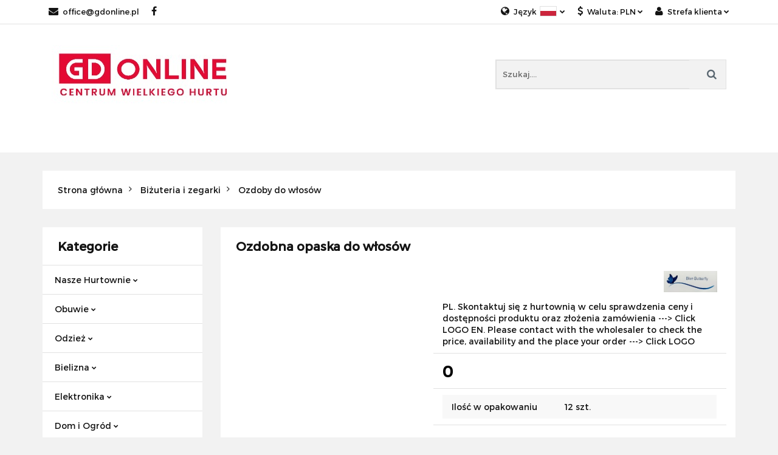

--- FILE ---
content_type: text/html; charset=utf-8
request_url: https://gdonline.pl/Ozdobna-opaska-do-wlosow-p4866
body_size: 31491
content:
<!DOCTYPE html>
<html lang="pl" currency="PLN"  class=" ">
	<head>
		<meta http-equiv="Content-Type" content="text/html; charset=UTF-8" />
		<meta name="description" content="Ozdobna opaska do włosów ">
		<meta name="keywords" content="Hurtownia wólka kosowska,Chińskie Centrum Online">
					<meta name="generator" content="Sky-Shop">
						<meta name="author" content="GDonline - działa na oprogramowaniu sklepów internetowych Sky-Shop.pl">
		<meta name="viewport" content="width=device-width, initial-scale=1.0">
		<meta name="skin_id" content="classicsport">
		<meta property="og:title" content="Ozdobna opaska do włosów &gt; Blue Butterfly">
		<meta property="og:description" content="Ozdobna opaska do włosów ">
					<meta property="og:image" content="https://gdonline.pl/images/bv073/12000-13000/Ozdobna-opaska-do-wlosow_%5B12074%5D_568.jpg">
			<meta property="og:image:type" content="image/jpeg">
			<meta property="og:image:width" content="568">
			<meta property="og:image:height" content="602">
			<link rel="image_src" href="https://gdonline.pl/images/bv073/12000-13000/Ozdobna-opaska-do-wlosow_%5B12074%5D_568.jpg">
							<link rel="shortcut icon" href="/upload/bv073/favicon.png">
									<link rel="next" href="https://gdonline.pl/Ozdobna-opaska-do-wlosow-p4866/pa/2#scr">
							<link rel="canonical" href="https://gdonline.pl/Ozdobna-opaska-do-wlosow-p4866">
						<title>Ozdobna opaska do włosów &gt; Blue Butterfly</title>
		

				



<!-- edrone -->












		<script type="text/javascript">

			function imageLoaded(element, target = "prev") {
				let siblingElement;
				if (target === "prev") {
					siblingElement = element.previousElementSibling;
				} else if (target === "link") {
					siblingElement = element.parentElement.previousElementSibling;
				}
				if (siblingElement && (siblingElement.classList.contains("fa") || siblingElement.classList.contains("icon-refresh"))) {
					siblingElement.style.display = "none";
				}
			}
			</script>

        
		<link rel="stylesheet" href="/view/new/userContent/bv073/style.css?v=985">
		<script id="Cookiebot" src="https://consent.cookiebot.com/uc.js" data-cbid="e18d8d3a-8d2c-49e5-9d5d-169d30ecf3b8" data-blockingmode="auto" type="text/javascript"></script>

<script data-cookieconsent="ignore">    window.dataLayer = window.dataLayer || [];    function gtag() {        dataLayer.push(arguments);    }    gtag("consent", "default", {        ad_personalization: "denied",        ad_storage: "denied",        ad_user_data: "denied",        analytics_storage: "denied",        functionality_storage: "denied",        personalization_storage: "denied",        security_storage: "granted",        wait_for_update: 500,    });    gtag("set", "ads_data_redaction", true);    gtag("set", "url_passthrough", false);</script>

<!-- Google Tag Manager -->
<script>(function(w,d,s,l,i){w[l]=w[l]||[];w[l].push({'gtm.start':
new Date().getTime(),event:'gtm.js'});var f=d.getElementsByTagName(s)[0],
j=d.createElement(s),dl=l!='dataLayer'?'&l='+l:'';j.async=true;j.src=
'https://www.googletagmanager.com/gtm.js?id='+i+dl;f.parentNode.insertBefore(j,f);
})(window,document,'script','dataLayer','GTM-T3GTK5XZ');</script>
<!-- End Google Tag Manager -->
		
		<script src="/view/new/scheme/public/_common/js/libs/promise/promise.min.js"></script>
		<script src="/view/new/scheme/public/_common/js/libs/jquery/jquery.min.js"></script>
		<script src="/view/new/scheme/public/_common/js/libs/angularjs/angularjs.min.js"></script>
	</head>
	<body 		  data-coupon-codes-active="1"
		  data-free-delivery-info-active="0"
		  data-generate-pdf-config="CART"
		  data-hide-price="0"
		  data-is-user-logged-id="0"
		  data-loyalty-points-active="0"
		  data-cart-simple-info-quantity="0"
		  data-cart-simple-info-price="0,00 zł"
		  data-base="PLN"
		  data-used="PLN|zł"
		  data-rates="'PLN':1,'EUR':4.2131"
		  data-decimal-hide="0"
		  data-decimal=","
		  data-thousand=","
		   data-js-hash="72edab786c"		  		  		  class="		  		  		  		  "
		  		  		  		  		  data-hurt-price-type="netto"
		  data-hurt-price-text=""
		  		  data-tax="23"
	>
		<!-- Google Tag Manager (noscript) -->
<noscript><iframe src="https://www.googletagmanager.com/ns.html?id=GTM-T3GTK5XZ"
height="0" width="0" style="display:none;visibility:hidden"></iframe></noscript>
<!-- End Google Tag Manager (noscript) -->
		
		


<div id="aria-live" role="alert" aria-live="assertive" class="sr-only">&nbsp;</div>
<main class="skyshop-container" data-ng-app="SkyShopModule">
		

<div class="mod-header-2-wrapper" data-ng-controller="CartCtrl" data-ng-init="init({type: 'QUICK_CART', turnOffSales: 1})">
		
<md-sidenav ng-cloak md-component-id="mobile-cart" class="md-sidenav-right position-fixed" sidenav-swipe>
    <md-content layout-padding="">
        <div class="dropdown dropdown-quick-cart">
            
  <ul data-ng-if="data.cartSelected || data.hidePrice" class="quick-cart-products-wrapper products">
    <li data-ng-if="!data.cartSelected.items.length" class="quick-cart-empty-wrapper">
      <div class="quick-cart-empty-title">
        Koszyk jest pusty
      </div>
    </li>
    <li data-ng-if="data.cartSelected.items.length && item.type !== 'GRATIS_PRODUCT'" class="quick-cart-products__item" data-nosnippet data-ng-repeat="item in data.cartSelected.items track by item.id">
      <div class="container-fluid">
        <div class="row product">
          <div>
            <button data-ng-click="openProductPage(item.product)" data-ng-disabled="isApiPending">
              <img class="product-image"
                   data-ng-srcset="[{[item.product.photo.url]}] 125w"
                   sizes="(max-width: 1200px) 125px, 125px"
                   data-ng-src="[{[item.product.photo.url]}]"
                   alt="[{[item.product.name]}]"/>
            </button>
          </div>
          <div>
            <button data-ng-click="openProductPage(item.product)" data-ng-disabled="isApiPending">
              <span class="product-name" data-ng-bind="item.product.name"></span>
            </button>
            <span class="product-total">
            <span data-ng-bind="item.quantity"></span> x <span data-ng-bind-html="item.unitPriceSummary | priceFormat:'netto'"></span>
          </span>
          </div>
          <div>
            <i class="close-shape"
               is-disabled="isApiPending"
               remove-list-item
               parent-selector-to-remove="'li'"
               collapse-animation="true"
               click="deleteCartItem(item.id)"></i>
          </div>
        </div>
      </div>
    </li>
  </ul>
  <div data-ng-if="data.cartSelected || data.hidePrice" class="quick-cart-products-actions">
    <div class="quick-cart-products-actions__summary">
      <div data-ng-if="cartFinalDiscountByFreeDelivery() || (data.cartFreeDelivery && data.cartFreeDelivery.status !== data.cartFreeDeliveryStatuses.NOT_AVAILABLE)" class="quick-cart-products-actions__summary-delivery">
        <div data-ng-if="!cartFinalDiscountByFreeDelivery()  && data.cartFreeDelivery.missingAmount > 0" class="summary-element cart-is-free-shipment">
          <span>Do bezpłatnej dostawy brakuje</span>
          <span data-ng-bind-html="data.cartFreeDelivery | priceFormat: 'brutto'">-,--</span>
        </div>
        <div data-ng-if="cartFinalDiscountByFreeDelivery() || data.cartFreeDelivery.missingAmount <= 0" class="summary-element free-shipment-wrapper">
          <i class="fa fa-truck"></i>
          <span class="value-upper free-shipment-info">Darmowa dostawa!</span>
        </div>
        <div>
        </div>
      </div>

      <div class="quick-cart-products-actions__summary-total-price">
        <span>Suma Netto</span>
        <span data-ng-if="!data.hidePrice" class="value" data-ng-bind-html="data.cartSelected.priceSummary | priceFormat:'netto':true">0,00 zł</span>
        <span data-ng-if="data.hidePrice" class="hide-price-text"></span>
      </div>
            <div class="quick-cart-products-actions__summary-total-price" data-ng-class="{'quick-cart-products-actions__summary-total-price-no-padding':data.cartSelected.priceSummary.final.gross != data.cartSelected.priceSummary.base.gross}">
        <span>Suma Brutto</span>
        <span data-ng-if="!data.hidePrice" class="value" data-ng-bind-html="data.cartSelected.priceSummary | priceFormat:'brutto':true">0,00 zł</span>
        <span data-ng-if="data.hidePrice" class="hide-price-text"></span>
      </div>
            <div class="quick-cart-products-actions__summary-discount-info" data-ng-if="data.cartSelected.priceSummary.final.gross != data.cartSelected.priceSummary.base.gross">
        <small>Cena uwzględnia rabaty</small>
      </div>
    </div>
    <button data-ng-disabled="isApiPending" type="button" class="btn btn-primary btn-block" data-ng-click="goToCart()">
      Realizuj zamówienie
    </button>
  </div>
  <!--googleon: all-->
        </div>
    </md-content>
</md-sidenav>		<header id="header" class="mod-header-2 ">
					
<section class="cookies hidden bottom">
  <div class="container">
    <div class="row">
      <div class="col-xs-8">
        <span>Strona korzysta z plików cookies zgodnie z <a href="/news/n/134/Polityka-cookies">Polityką Prywatności</a> w celu realizacji usług. Korzystanie z witryny oznacza, że będą one umieszczane w Twoim urządzeniu końcowym. Możesz określić warunki przechowywania lub dostępu do plików cookies w Twojej przeglądarce.</span>
      </div>
      <div class="col-xs-4">
        <button type="button" class="btn btn-primary core_acceptCookies">Akceptuję</button>
        <div class="cookie-bg-block" style="background-image: url('/view/new/scheme/public/_common/img/cookies.png')"></div>
      </div>
    </div>
  </div>
</section>
				<div class="container-fluid">
			
<section class="mobile-search">
  <span class="title">Szukaj</span>
  <i class="close-shape"></i>
  <div class="container-fluid">
    <form method="GET" action="/category/#top">
      <div class="row">
        <div class="col-xs-9 clearbox">
          <input class="input-field " type="text" name="q" product-per-page="4" value="" placeholder="Szukaj...." autocomplete="off"  />
          <i class="clearbox_button"></i>
                  </div>
        <div class="col-xs-3">
          <input type="submit" value="Szukaj" class="btn btn-primary btn-block">
        </div>
      </div>
          </form>
  </div>
</section>
			
			<section class="top-bar">
				<div class="pull-left">
					
<ul>
      <li data-type="email" class="hidden-on-mobile">
      <span class="link static">
                  <a href="mailto:office@gdonline.pl">
            <span class="helper-icon">
              <i class="fa fa-at"></i>
            </span>
            office@gdonline.pl
          </a>
              </span>
    </li>
                <li data-type="social-sm_facebook" class="hidden-on-mobile" ng-non-bindable>
        <span class="link static">
          <a href="https://www.facebook.com/ChinskieCentrumHurtoweGD" rel="nofollow" target="_blank">
            <span class="main-icon">
                                    <span class="top_bar_item_list_item_social_media_icon" id="top_bar_item_list_item_social_media_icon_fb">
                    <i class="fa fa-facebook"></i>
                  </span>
                              </span>
          </a>
        </span>
      </li>
                                                                                    <li id="mobile-open-contact" class="hidden-on-desktop">
      <span class="link static">
        <a href="#">
          <span class="helper-icon">
            <i class="fa fa-envelope"></i>
          </span>
          <i class="fa fa-chevron-down"></i>
        </a>
      </span>
    </li>
  </ul>
				</div>
				<div class="pull-right">
					<ul>
													<li>
								<span class="link">
									<span class="helper-icon">
										<i class="fa fa-globe"></i>
									</span>
									<span class="hidden-on-mobile">Język</span> <img src="/view/new/img/ico_lang/pl.png" class="icon-language-flag" alt=""> <i class="fa fa-chevron-down"></i>
								</span>
								<div class="dropdown">
									<ul>
																																	<li class="">
													<a href="/Ozdobna-opaska-do-wlosow-p4866/s_lang/pl">Polski <img src="/view/new/img/ico_lang/pl.png" class="icon-language-flag small" alt="Polski"></a>
												</li>
																																												<li class="">
													<a href="/Ozdobna-opaska-do-wlosow-p4866/s_lang/en">English <img src="/view/new/img/ico_lang/en.png" class="icon-language-flag small" alt="English"></a>
												</li>
																														</ul>
								</div>
							</li>
																			<li>
								<span class="link">
									<span class="helper-icon">
										<i class="fa fa-usd"></i>
									</span>
									<span class="hidden-on-mobile">Waluta: <span data-select-currency-name>PLN</span></span> <i class="fa fa-chevron-down"></i>
								</span>
								<div class="dropdown">
									<ul>
																					<li class="active" data-select-currency-active>
												<a href="#" data-select-currency="PLN|zł">PLN</a>
											</li>
																					<li class="" data-select-currency-active>
												<a href="#" data-select-currency="EUR|€">EUR</a>
											</li>
																			</ul>
								</div>
							</li>
												
  <li>
    <span class="link">
      <span class="helper-icon">
        <i class="fa fa-user"></i>
      </span>
      <span class="hidden-on-mobile">Strefa klienta</span> <i class="fa fa-chevron-down"></i>    </span>
    <div class="dropdown">
      <ul>
        <li>
          <a href="/login/">Zaloguj się</a>
        </li>
        <li>
          <a href="/register/">Zarejestruj się</a>
        </li>
                <li>
          <a href="/ticket/add/" rel="nofollow">Dodaj zgłoszenie</a>
        </li>
              </ul>
    </div>
  </li>
											</ul>
				</div>
			</section>
			<section class="sub-header">
				<a href="/" class="logo">
					<img src="/upload/bv073/logos//Logo-GD-2000px%281%29.jpg" data-src-old-browser="" alt=" GDonline " />
				</a>
				<ul class="mobile-actions">
					<li id="mobile-open-search">
						<i class="fa fa-search"></i>
					</li>
					<li id="mobile-open-menu">
						<i class="fa fa-bars"></i>
					</li>
				</ul>
				<div class="search-box">
					<form method="GET" action="/category/#top">
						<input cy-data="headerSearch" class="input-field " type="text" name="q" value="" placeholder="Szukaj...." autocomplete="off"  />
												<input type="submit" value="" class="btn btn-primary btn-block">
											</form>
				</div>
							</section>
			<section class="menu menu-calculate smart-menu" data-action="inline">
				<ul>
					
      <li class="full-width ">
              <a>
              Kategorie
        <i class="fa fa-chevron-down"></i>
      </a>
      <div class="dropdown">
        <div class="row">
                                    <div class="col-xs-12 col-sm-4 col-md-3">
                <div class="cat-title more">
                  <a href="/Nasze-Hurtownie-c283">Nasze Hurtownie</a>
                </div>
                                  <ul>
                                          <li>
                        <a href="/Hurtownie-Obuwia">Hurtownie Obuwia</a>
                      </li>
                                          <li>
                        <a href="/Hurtownie-Bielizny">Hurtownie Bielizny</a>
                      </li>
                                          <li>
                        <a href="/Hurtownie-Odziezy">Hurtownie Odzieży</a>
                      </li>
                                      </ul>
                              </div>
                          <div class="col-xs-12 col-sm-4 col-md-3">
                <div class="cat-title more">
                  <a href="/Obuwie-c32">Obuwie</a>
                </div>
                                  <ul>
                                          <li>
                        <a href="/Obuwie-damskie-c33">Obuwie damskie</a>
                      </li>
                                          <li>
                        <a href="/Obuwie-meskie-c63">Obuwie męskie</a>
                      </li>
                                          <li>
                        <a href="/Obuwie-dzieciece-c35">Obuwie dziecięce</a>
                      </li>
                                      </ul>
                              </div>
                          <div class="col-xs-12 col-sm-4 col-md-3">
                <div class="cat-title more">
                  <a href="/Odziez-c4">Odzież</a>
                </div>
                                  <ul>
                                          <li>
                        <a href="/Odziez-damska-c13">Odzież damska</a>
                      </li>
                                          <li>
                        <a href="/Odziez-meska-c12">Odzież męska</a>
                      </li>
                                          <li>
                        <a href="/Odziez-dziecieca-c3">Odzież dziecięca</a>
                      </li>
                                      </ul>
                              </div>
                          <div class="col-xs-12 col-sm-4 col-md-3">
                <div class="cat-title more">
                  <a href="/Bielizna-c42">Bielizna</a>
                </div>
                                  <ul>
                                          <li>
                        <a href="/Bielizna-damska-c81">Bielizna damska</a>
                      </li>
                                          <li>
                        <a href="/Bielizna-meska-c83">Bielizna męska</a>
                      </li>
                                          <li>
                        <a href="/Bielizna-dziecieca-c86">Bielizna dziecięca</a>
                      </li>
                                      </ul>
                              </div>
                          <div class="col-xs-12 col-sm-4 col-md-3">
                <div class="cat-title more">
                  <a href="/Elektronika-c15">Elektronika</a>
                </div>
                                  <ul>
                                          <li>
                        <a href="/Piloty-c16">Piloty</a>
                      </li>
                                          <li>
                        <a href="/Sluchawki-c17">Słuchawki</a>
                      </li>
                                          <li>
                        <a href="/Akcesoria-do-telefonu-c18">Akcesoria do telefonu</a>
                      </li>
                                          <li>
                        <a href="/Glosniki-c104">Głośniki</a>
                      </li>
                                          <li>
                        <a href="/Urzadzenia-fryzjerskie-c129">Urządzenia fryzjerskie</a>
                      </li>
                                          <li>
                        <a href="/Sprzet-car-audio-c269">Sprzęt car audio</a>
                      </li>
                                      </ul>
                              </div>
                          <div class="col-xs-12 col-sm-4 col-md-3">
                <div class="cat-title more">
                  <a href="/Dom-i-Ogrod-c24">Dom i Ogród</a>
                </div>
                                  <ul>
                                          <li>
                        <a href="/Wyposazenie-domu-c30">Wyposażenie domu</a>
                      </li>
                                          <li>
                        <a href="/Dekoracje-i-ozdoby-c20">Dekoracje i ozdoby</a>
                      </li>
                                          <li>
                        <a href="/Baterie-lazienkowe-c349">Baterie łazienkowe</a>
                      </li>
                                          <li>
                        <a href="/Akcesoria-lazienkowe-c38">Akcesoria łazienkowe</a>
                      </li>
                                          <li>
                        <a href="/Oswietlenie-c57">Oświetlenie</a>
                      </li>
                                          <li>
                        <a href="/AGD-c118">AGD</a>
                      </li>
                                          <li>
                        <a href="/Narzedzia-c126">Narzędzia</a>
                      </li>
                                          <li>
                        <a href="/Latarki-i-lampy-turystyczne-c256">Latarki i lampy turystyczne</a>
                      </li>
                                          <li>
                        <a href="/Utrzymanie-czystosci-c272">Utrzymanie czystości</a>
                      </li>
                                      </ul>
                              </div>
                          <div class="col-xs-12 col-sm-4 col-md-3">
                <div class="cat-title more">
                  <a href="/Tekstylia-domowe-c44">Tekstylia domowe</a>
                </div>
                                  <ul>
                                          <li>
                        <a href="/Komplety-poscieli-c99">Komplety pościeli</a>
                      </li>
                                          <li>
                        <a href="/Firany-i-zaslony-c100">Firany i zasłony</a>
                      </li>
                                          <li>
                        <a href="/Przescieradla-c321">Prześcieradła</a>
                      </li>
                                          <li>
                        <a href="/Reczniki-c151">Ręczniki</a>
                      </li>
                                          <li>
                        <a href="/Obrusy-biezniki-i-ceraty-c73">Obrusy, bieżniki i ceraty</a>
                      </li>
                                          <li>
                        <a href="/Koce-c164">Koce</a>
                      </li>
                                          <li>
                        <a href="/Poszewki-c211">Poszewki</a>
                      </li>
                                      </ul>
                              </div>
                          <div class="col-xs-12 col-sm-4 col-md-3">
                <div class="cat-title more">
                  <a href="/Galanteria-torby-i-walizki-c72">Galanteria, torby i walizki</a>
                </div>
                                  <ul>
                                          <li>
                        <a href="/Torby-i-plecaki-c64">Torby i plecaki</a>
                      </li>
                                          <li>
                        <a href="/Portfele-c65">Portfele</a>
                      </li>
                                          <li>
                        <a href="/Parasole-c59">Parasole</a>
                      </li>
                                          <li>
                        <a href="/Wizytowniki-i-etui-na-klucze-c156">Wizytowniki i etui na klucze</a>
                      </li>
                                          <li>
                        <a href="/Breloczki-c166">Breloczki</a>
                      </li>
                                          <li>
                        <a href="/Walizki-i-torby-podrozne-c217">Walizki i torby podróżne</a>
                      </li>
                                          <li>
                        <a href="/Saszetki-i-nerki-c106">Saszetki i nerki</a>
                      </li>
                                          <li>
                        <a href="/Akcesoria-c337">Akcesoria</a>
                      </li>
                                      </ul>
                              </div>
                          <div class="col-xs-12 col-sm-4 col-md-3">
                <div class="cat-title more">
                  <a href="/Kosmetyki-c45">Kosmetyki</a>
                </div>
                                  <ul>
                                          <li>
                        <a href="/Manicure-i-pedicure-c66">Manicure i pedicure</a>
                      </li>
                                          <li>
                        <a href="/Makijaz-c127">Makijaż</a>
                      </li>
                                          <li>
                        <a href="/Higiena-i-pielegnacja-c135">Higiena i pielęgnacja</a>
                      </li>
                                          <li>
                        <a href="/Pielegnacja-twarzy-i-ciala-c137">Pielęgnacja twarzy i ciała</a>
                      </li>
                                          <li>
                        <a href="/Perfumy-i-wody-toaletowe-c139">Perfumy i wody toaletowe</a>
                      </li>
                                          <li>
                        <a href="/Akcesoria-c163">Akcesoria</a>
                      </li>
                                          <li>
                        <a href="/Wlosy-c212">Włosy</a>
                      </li>
                                          <li>
                        <a href="/Zapachy-do-wnetrz-c331">Zapachy do wnętrz</a>
                      </li>
                                      </ul>
                              </div>
                          <div class="col-xs-12 col-sm-4 col-md-3">
                <div class="cat-title more">
                  <a href="/Bizuteria-i-zegarki-c43">Biżuteria i zegarki</a>
                </div>
                                  <ul>
                                          <li>
                        <a href="/Ozdoby-do-wlosow-c50">Ozdoby do włosów</a>
                      </li>
                                          <li>
                        <a href="/Bizuteria-damska-c46">Biżuteria damska</a>
                      </li>
                                          <li>
                        <a href="/Bizuteria-meska-c47">Biżuteria męska</a>
                      </li>
                                          <li>
                        <a href="/Bizuteria-dziecieca-c48">Biżuteria dziecięca</a>
                      </li>
                                          <li>
                        <a href="/Zegarki-c51">Zegarki</a>
                      </li>
                                          <li>
                        <a href="/Akcesoria-c52">Akcesoria</a>
                      </li>
                                      </ul>
                              </div>
                          <div class="col-xs-12 col-sm-4 col-md-3">
                <div class="cat-title more">
                  <a href="/Zabawki-c89">Zabawki</a>
                </div>
                                  <ul>
                                          <li>
                        <a href="/Samochody-i-pojazdy-c239">Samochody i pojazdy</a>
                      </li>
                                          <li>
                        <a href="/Banki-mydlane-c242">Bańki mydlane</a>
                      </li>
                                          <li>
                        <a href="/Maskotki-c264">Maskotki</a>
                      </li>
                                          <li>
                        <a href="/Pozostale-c266">Pozostałe</a>
                      </li>
                                          <li>
                        <a href="/Lalki-c270">Lalki</a>
                      </li>
                                          <li>
                        <a href="/Instrumenty-muzyczne-c281">Instrumenty muzyczne</a>
                      </li>
                                          <li>
                        <a href="/Puzzle-c339">Puzzle</a>
                      </li>
                                          <li>
                        <a href="/Sport-i-rekreacja-c344">Sport i rekreacja</a>
                      </li>
                                          <li>
                        <a href="/Militarne-c347">Militarne</a>
                      </li>
                                      </ul>
                              </div>
                          <div class="col-xs-12 col-sm-4 col-md-3">
                <div class="cat-title more">
                  <a href="/Artykuly-swiateczne-i-imprezowe-c55">Artykuły świąteczne i imprezowe</a>
                </div>
                                  <ul>
                                          <li>
                        <a href="/Boze-Narodzenie-c23">Boże Narodzenie</a>
                      </li>
                                          <li>
                        <a href="/Dekoracje-na-Halloween-c351">Dekoracje na Halloween</a>
                      </li>
                                          <li>
                        <a href="/Wydarzenia-i-imprezy-c56">Wydarzenia i imprezy</a>
                      </li>
                                          <li>
                        <a href="/Wielkanoc-c146">Wielkanoc</a>
                      </li>
                                          <li>
                        <a href="/Walentynki-c236">Walentynki</a>
                      </li>
                                          <li>
                        <a href="/Okazje-przyjecia-c342">Okazje, przyjęcia</a>
                      </li>
                                          <li>
                        <a href="/Balony-c348">Balony</a>
                      </li>
                                      </ul>
                              </div>
                          <div class="col-xs-12 col-sm-4 col-md-3">
                <div class="cat-title more">
                  <a href="/Artykuly-szkolne-i-biurowe-c28">Artykuły szkolne i biurowe</a>
                </div>
                                  <ul>
                                          <li>
                        <a href="/Opakowania-i-tasmy-c29">Opakowania i taśmy</a>
                      </li>
                                          <li>
                        <a href="/Zestawy-c206">Zestawy</a>
                      </li>
                                          <li>
                        <a href="/Artykuly-plastyczne-c238">Artykuły plastyczne</a>
                      </li>
                                          <li>
                        <a href="/Dlugopisy-c279">Długopisy</a>
                      </li>
                                          <li>
                        <a href="/Zeszyty-c280">Zeszyty</a>
                      </li>
                                          <li>
                        <a href="/Markery-flamastry-i-pisaki-c289">Markery, flamastry i pisaki</a>
                      </li>
                                      </ul>
                              </div>
                          <div class="col-xs-12 col-sm-4 col-md-3">
                <div class="cat-title more">
                  <a href="/Artykuly-dla-zwierzat-c196">Artykuły dla zwierząt</a>
                </div>
                                  <ul>
                                          <li>
                        <a href="/Akwarystyka-c257">Akwarystyka</a>
                      </li>
                                          <li>
                        <a href="/Dla-kotow-c259">Dla kotów</a>
                      </li>
                                          <li>
                        <a href="/Dla-psow-c261">Dla psów</a>
                      </li>
                                      </ul>
                              </div>
                          <div class="col-xs-12 col-sm-4 col-md-3">
                <div class="cat-title more">
                  <a href="/Sport-i-turystyka-c96">Sport i turystyka</a>
                </div>
                                  <ul>
                                          <li>
                        <a href="/Sporty-zimowe-c97">Sporty zimowe</a>
                      </li>
                                          <li>
                        <a href="/Wedkarstwo-c149">Wędkarstwo</a>
                      </li>
                                          <li>
                        <a href="/Rowery-c200">Rowery</a>
                      </li>
                                          <li>
                        <a href="/Kola-materace-dmuchane-i-akcesoria-plazowe-c214">Koła, materace dmuchane i akcesoria plażowe</a>
                      </li>
                                          <li>
                        <a href="/Akcesoria-medyczne-c234">Akcesoria medyczne</a>
                      </li>
                                          <li>
                        <a href="/Hulajnogi-c255">Hulajnogi</a>
                      </li>
                                      </ul>
                              </div>
                          <div class="col-xs-12 col-sm-4 col-md-3">
                <div class="cat-title more">
                  <a href="/Wyposazenie-sklepow-c157">Wyposażenie sklepów</a>
                </div>
                                  <ul>
                                          <li>
                        <a href="/Wieszaki-c158">Wieszaki</a>
                      </li>
                                          <li>
                        <a href="/Manekiny-i-stojaki-c159">Manekiny i stojaki</a>
                      </li>
                                          <li>
                        <a href="/Ekspozytory-c161">Ekspozytory</a>
                      </li>
                                          <li>
                        <a href="/Kosze-z-drutu-c162">Kosze z drutu</a>
                      </li>
                                      </ul>
                              </div>
                          <div class="col-xs-12 col-sm-4 col-md-3">
                <div class="cat-title more">
                  <a href="/Motoryzacja-c169">Motoryzacja</a>
                </div>
                                  <ul>
                                          <li>
                        <a href="/Wyposazenie-i-akcesoria-samochodowe-c170">Wyposażenie i akcesoria samochodowe</a>
                      </li>
                                          <li>
                        <a href="/Elektronika-samochodowa-c171">﻿Elektronika samochodowa</a>
                      </li>
                                          <li>
                        <a href="/Narzedzia-i-sprzet-warsztatowy-c273">Narzędzia i sprzęt warsztatowy</a>
                      </li>
                                      </ul>
                              </div>
                              </div>
      </div>
    </li>
                    <li>
      <a href="https://gdonline.pl/" >
        Strona Główna
      </a>
    </li>
          <li class="full-width  many-rows-producers">
<a   href="#" >
Producenci
<span class="helper-arrow">
          <i class="fa fa-chevron-down"></i>
        </span>
</a>
<div class="dropdown">
  <div class="row">
        <div class=" col-sm-4 col-md-3  col-xs-12">
      <div class="cat-title producer-title">
        <a href="/7-KOLOROW-TOYS/pr/163">7 KOLORÓW TOYS</a>
      </div>
    </div>
        <div class=" col-sm-4 col-md-3  col-xs-12">
      <div class="cat-title producer-title">
        <a href="/AIDOG/pr/141">AIDOG</a>
      </div>
    </div>
        <div class=" col-sm-4 col-md-3  col-xs-12">
      <div class="cat-title producer-title">
        <a href="/AIR-POLO/pr/181">AIR POLO</a>
      </div>
    </div>
        <div class=" col-sm-4 col-md-3  col-xs-12">
      <div class="cat-title producer-title">
        <a href="/AISADI/pr/79">AISADI</a>
      </div>
    </div>
        <div class=" col-sm-4 col-md-3  col-xs-12">
      <div class="cat-title producer-title">
        <a href="/ANN-GISSY/pr/103">ANN GISSY</a>
      </div>
    </div>
        <div class=" col-sm-4 col-md-3  col-xs-12">
      <div class="cat-title producer-title">
        <a href="/AOTORIA/pr/170">AOTORIA</a>
      </div>
    </div>
        <div class=" col-sm-4 col-md-3  col-xs-12">
      <div class="cat-title producer-title">
        <a href="/APAWWA/pr/62">APAWWA</a>
      </div>
    </div>
        <div class=" col-sm-4 col-md-3  col-xs-12">
      <div class="cat-title producer-title">
        <a href="/ARAGONIT/pr/114">ARAGONIT</a>
      </div>
    </div>
        <div class=" col-sm-4 col-md-3  col-xs-12">
      <div class="cat-title producer-title">
        <a href="/Artykuly-AGD/pr/60">Artykuły AGD</a>
      </div>
    </div>
        <div class=" col-sm-4 col-md-3  col-xs-12">
      <div class="cat-title producer-title">
        <a href="/AURA-VIA/pr/149">AURA.VIA</a>
      </div>
    </div>
        <div class=" col-sm-4 col-md-3  col-xs-12">
      <div class="cat-title producer-title">
        <a href="/BAHO/pr/102">BAHO</a>
      </div>
    </div>
        <div class=" col-sm-4 col-md-3  col-xs-12">
      <div class="cat-title producer-title">
        <a href="/BASS-POLSKA/pr/160">BASS POLSKA</a>
      </div>
    </div>
        <div class=" col-sm-4 col-md-3  col-xs-12">
      <div class="cat-title producer-title">
        <a href="/BELBEST-SP-Z-O-O/pr/75">BELBEST SP. Z O.O.</a>
      </div>
    </div>
        <div class=" col-sm-4 col-md-3  col-xs-12">
      <div class="cat-title producer-title">
        <a href="/BELLA-PARIS/pr/179">BELLA PARIS</a>
      </div>
    </div>
        <div class=" col-sm-4 col-md-3  col-xs-12">
      <div class="cat-title producer-title">
        <a href="/BELOVED-JEWELRY/pr/162">BELOVED JEWELRY</a>
      </div>
    </div>
        <div class=" col-sm-4 col-md-3  col-xs-12">
      <div class="cat-title producer-title">
        <a href="/BERK-HOME-COLLECTION/pr/144">BERK HOME COLLECTION</a>
      </div>
    </div>
        <div class=" col-sm-4 col-md-3  col-xs-12">
      <div class="cat-title producer-title">
        <a href="/BESSKY/pr/35">BESSKY</a>
      </div>
    </div>
        <div class=" col-sm-4 col-md-3  col-xs-12">
      <div class="cat-title producer-title">
        <a href="/BH-FOREVER/pr/137">BH FOREVER</a>
      </div>
    </div>
        <div class=" col-sm-4 col-md-3  col-xs-12">
      <div class="cat-title producer-title">
        <a href="/BLING/pr/25">BLING</a>
      </div>
    </div>
        <div class=" col-sm-4 col-md-3  col-xs-12">
      <div class="cat-title producer-title">
        <a href="/Blue-Butterfly/pr/129">Blue Butterfly</a>
      </div>
    </div>
        <div class=" col-sm-4 col-md-3  col-xs-12">
      <div class="cat-title producer-title">
        <a href="/BLUEBERRY/pr/80">BLUEBERRY</a>
      </div>
    </div>
        <div class=" col-sm-4 col-md-3  col-xs-12">
      <div class="cat-title producer-title">
        <a href="/Bluemoon/pr/26">Bluemoon</a>
      </div>
    </div>
        <div class=" col-sm-4 col-md-3  col-xs-12">
      <div class="cat-title producer-title">
        <a href="/BRUNO-ROSSI/pr/112">BRUNO ROSSI</a>
      </div>
    </div>
        <div class=" col-sm-4 col-md-3  col-xs-12">
      <div class="cat-title producer-title">
        <a href="/CLIBEE/pr/104">CLIBEE</a>
      </div>
    </div>
        <div class=" col-sm-4 col-md-3  col-xs-12">
      <div class="cat-title producer-title">
        <a href="/Collection-World/pr/46">Collection World</a>
      </div>
    </div>
        <div class=" col-sm-4 col-md-3  col-xs-12">
      <div class="cat-title producer-title">
        <a href="/CUCOO/pr/122">CUCOO</a>
      </div>
    </div>
        <div class=" col-sm-4 col-md-3  col-xs-12">
      <div class="cat-title producer-title">
        <a href="/DIMI-ACCESSORIES/pr/38">DIMI ACCESSORIES</a>
      </div>
    </div>
        <div class=" col-sm-4 col-md-3  col-xs-12">
      <div class="cat-title producer-title">
        <a href="/DINA/pr/154">DINA</a>
      </div>
    </div>
        <div class=" col-sm-4 col-md-3  col-xs-12">
      <div class="cat-title producer-title">
        <a href="/DLB-COSMETIC/pr/97">DLB COSMETIC</a>
      </div>
    </div>
        <div class=" col-sm-4 col-md-3  col-xs-12">
      <div class="cat-title producer-title">
        <a href="/DOSTEP-SP-Z-O-O/pr/198">DOSTEP SP.Z O.O</a>
      </div>
    </div>
        <div class=" col-sm-4 col-md-3  col-xs-12">
      <div class="cat-title producer-title">
        <a href="/EJAS/pr/77">EJAS</a>
      </div>
    </div>
        <div class=" col-sm-4 col-md-3  col-xs-12">
      <div class="cat-title producer-title">
        <a href="/ELWORLD/pr/13">ELWORLD</a>
      </div>
    </div>
        <div class=" col-sm-4 col-md-3  col-xs-12">
      <div class="cat-title producer-title">
        <a href="/ESO-FECSKE/pr/21">ESO FECSKE</a>
      </div>
    </div>
        <div class=" col-sm-4 col-md-3  col-xs-12">
      <div class="cat-title producer-title">
        <a href="/EUROFIESTAS/pr/14">EUROFIESTAS</a>
      </div>
    </div>
        <div class=" col-sm-4 col-md-3  col-xs-12">
      <div class="cat-title producer-title">
        <a href="/Fashion-CAT/pr/177">Fashion CAT</a>
      </div>
    </div>
        <div class=" col-sm-4 col-md-3  col-xs-12">
      <div class="cat-title producer-title">
        <a href="/FASHION-HOME/pr/91">FASHION HOME</a>
      </div>
    </div>
        <div class=" col-sm-4 col-md-3  col-xs-12">
      <div class="cat-title producer-title">
        <a href="/FEISAL/pr/125">FEISAL</a>
      </div>
    </div>
        <div class=" col-sm-4 col-md-3  col-xs-12">
      <div class="cat-title producer-title">
        <a href="/FIRANTEX-SP-Z-O-O/pr/187">FIRANTEX SP. Z O.O.</a>
      </div>
    </div>
        <div class=" col-sm-4 col-md-3  col-xs-12">
      <div class="cat-title producer-title">
        <a href="/FISPIN/pr/121">FISPIN</a>
      </div>
    </div>
        <div class=" col-sm-4 col-md-3  col-xs-12">
      <div class="cat-title producer-title">
        <a href="/G/pr/197">G+</a>
      </div>
    </div>
        <div class=" col-sm-4 col-md-3  col-xs-12">
      <div class="cat-title producer-title">
        <a href="/GELTEO/pr/37">GELTEO</a>
      </div>
    </div>
        <div class=" col-sm-4 col-md-3  col-xs-12">
      <div class="cat-title producer-title">
        <a href="/GOLD-START-SP-Z-O-O/pr/156">GOLD START SP. Z O.O.</a>
      </div>
    </div>
        <div class=" col-sm-4 col-md-3  col-xs-12">
      <div class="cat-title producer-title">
        <a href="/GOLDEN-FOUNTAIN/pr/185">GOLDEN FOUNTAIN</a>
      </div>
    </div>
        <div class=" col-sm-4 col-md-3  col-xs-12">
      <div class="cat-title producer-title">
        <a href="/GOODIN/pr/127">GOODIN</a>
      </div>
    </div>
        <div class=" col-sm-4 col-md-3  col-xs-12">
      <div class="cat-title producer-title">
        <a href="/HALA-5-box-A02-04B01/pr/151">HALA 5 box A02-04&B01</a>
      </div>
    </div>
        <div class=" col-sm-4 col-md-3  col-xs-12">
      <div class="cat-title producer-title">
        <a href="/HANGFAN-SP-Z-O-O/pr/135">HANGFAN SP. Z O.O.</a>
      </div>
    </div>
        <div class=" col-sm-4 col-md-3  col-xs-12">
      <div class="cat-title producer-title">
        <a href="/Haoyuan-Zabawki/pr/193">Haoyuan Zabawki</a>
      </div>
    </div>
        <div class=" col-sm-4 col-md-3  col-xs-12">
      <div class="cat-title producer-title">
        <a href="/HD-HT-Sp-z-o-o/pr/130">HD & HT Sp. z o.o.</a>
      </div>
    </div>
        <div class=" col-sm-4 col-md-3  col-xs-12">
      <div class="cat-title producer-title">
        <a href="/HOMEFORE99/pr/92">HOMEFORE99</a>
      </div>
    </div>
        <div class=" col-sm-4 col-md-3  col-xs-12">
      <div class="cat-title producer-title">
        <a href="/JE-ACCESSORIES/pr/184">J&E ACCESSORIES</a>
      </div>
    </div>
        <div class=" col-sm-4 col-md-3  col-xs-12">
      <div class="cat-title producer-title">
        <a href="/JEANS-FASHION/pr/109">JEANS FASHION</a>
      </div>
    </div>
        <div class=" col-sm-4 col-md-3  col-xs-12">
      <div class="cat-title producer-title">
        <a href="/JINGPAI/pr/132">JINGPAI</a>
      </div>
    </div>
        <div class=" col-sm-4 col-md-3  col-xs-12">
      <div class="cat-title producer-title">
        <a href="/KEVIN-KEVIN/pr/71">KEVIN KEVIN</a>
      </div>
    </div>
        <div class=" col-sm-4 col-md-3  col-xs-12">
      <div class="cat-title producer-title">
        <a href="/KIMI-X/pr/116">KIMI-X</a>
      </div>
    </div>
        <div class=" col-sm-4 col-md-3  col-xs-12">
      <div class="cat-title producer-title">
        <a href="/KOLOROWY-SEN/pr/101">KOLOROWY SEN</a>
      </div>
    </div>
        <div class=" col-sm-4 col-md-3  col-xs-12">
      <div class="cat-title producer-title">
        <a href="/KOZA-Underwear/pr/47">KOZA Underwear</a>
      </div>
    </div>
        <div class=" col-sm-4 col-md-3  col-xs-12">
      <div class="cat-title producer-title">
        <a href="/KWG-GROUP-SP-Z-O-O/pr/194">KWG GROUP SP.Z O.O.</a>
      </div>
    </div>
        <div class=" col-sm-4 col-md-3  col-xs-12">
      <div class="cat-title producer-title">
        <a href="/KYLE-C/pr/176">KYLE.C</a>
      </div>
    </div>
        <div class=" col-sm-4 col-md-3  col-xs-12">
      <div class="cat-title producer-title">
        <a href="/L-X-H/pr/120">L.X.H</a>
      </div>
    </div>
        <div class=" col-sm-4 col-md-3  col-xs-12">
      <div class="cat-title producer-title">
        <a href="/LS-POLSKA/pr/158">L&S POLSKA</a>
      </div>
    </div>
        <div class=" col-sm-4 col-md-3  col-xs-12">
      <div class="cat-title producer-title">
        <a href="/LAS-GARRAS-FASHION/pr/148">LAS GARRAS FASHION</a>
      </div>
    </div>
        <div class=" col-sm-4 col-md-3  col-xs-12">
      <div class="cat-title producer-title">
        <a href="/LEGRANS-COSMETICS/pr/18">LEGRANS COSMETICS</a>
      </div>
    </div>
        <div class=" col-sm-4 col-md-3  col-xs-12">
      <div class="cat-title producer-title">
        <a href="/LESLIEY/pr/24">LESLIEY</a>
      </div>
    </div>
        <div class=" col-sm-4 col-md-3  col-xs-12">
      <div class="cat-title producer-title">
        <a href="/LIDA-Galanteria-Skorzana/pr/113">LIDA Galanteria Skórzana</a>
      </div>
    </div>
        <div class=" col-sm-4 col-md-3  col-xs-12">
      <div class="cat-title producer-title">
        <a href="/LUNA-HOME/pr/128">LUNA HOME</a>
      </div>
    </div>
        <div class=" col-sm-4 col-md-3  col-xs-12">
      <div class="cat-title producer-title">
        <a href="/MEKO-MELO/pr/136">MEKO MELO</a>
      </div>
    </div>
        <div class=" col-sm-4 col-md-3  col-xs-12">
      <div class="cat-title producer-title">
        <a href="/METROFIVE-FASHION/pr/164">METROFIVE FASHION</a>
      </div>
    </div>
        <div class=" col-sm-4 col-md-3  col-xs-12">
      <div class="cat-title producer-title">
        <a href="/MI-HOAN/pr/126">MI HOAN</a>
      </div>
    </div>
        <div class=" col-sm-4 col-md-3  col-xs-12">
      <div class="cat-title producer-title">
        <a href="/MIKA-POLSKA-SP-Z-O-O/pr/19">MIKA POLSKA SP. Z O.O.</a>
      </div>
    </div>
        <div class=" col-sm-4 col-md-3  col-xs-12">
      <div class="cat-title producer-title">
        <a href="/MING-CHENG/pr/41">MING CHENG</a>
      </div>
    </div>
        <div class=" col-sm-4 col-md-3  col-xs-12">
      <div class="cat-title producer-title">
        <a href="/MISS-ROSE/pr/32">MISS ROSE</a>
      </div>
    </div>
        <div class=" col-sm-4 col-md-3  col-xs-12">
      <div class="cat-title producer-title">
        <a href="/MOLO/pr/165">MOLO</a>
      </div>
    </div>
        <div class=" col-sm-4 col-md-3  col-xs-12">
      <div class="cat-title producer-title">
        <a href="/MOON-Collection/pr/85">MOON Collection</a>
      </div>
    </div>
        <div class=" col-sm-4 col-md-3  col-xs-12">
      <div class="cat-title producer-title">
        <a href="/MOONRIVER/pr/188">MOONRIVER</a>
      </div>
    </div>
        <div class=" col-sm-4 col-md-3  col-xs-12">
      <div class="cat-title producer-title">
        <a href="/MOTYL/pr/43">MOTYL</a>
      </div>
    </div>
        <div class=" col-sm-4 col-md-3  col-xs-12">
      <div class="cat-title producer-title">
        <a href="/MR-PARTY/pr/87">MR. PARTY</a>
      </div>
    </div>
        <div class=" col-sm-4 col-md-3  col-xs-12">
      <div class="cat-title producer-title">
        <a href="/NADIZI/pr/105">NADIZI</a>
      </div>
    </div>
        <div class=" col-sm-4 col-md-3  col-xs-12">
      <div class="cat-title producer-title">
        <a href="/NAN-TONG/pr/39">NAN TONG</a>
      </div>
    </div>
        <div class=" col-sm-4 col-md-3  col-xs-12">
      <div class="cat-title producer-title">
        <a href="/PERFECT-TIME/pr/27">PERFECT TIME</a>
      </div>
    </div>
        <div class=" col-sm-4 col-md-3  col-xs-12">
      <div class="cat-title producer-title">
        <a href="/PESAIL/pr/133">PESAIL</a>
      </div>
    </div>
        <div class=" col-sm-4 col-md-3  col-xs-12">
      <div class="cat-title producer-title">
        <a href="/POLANTAK/pr/42">POLANTAK</a>
      </div>
    </div>
        <div class=" col-sm-4 col-md-3  col-xs-12">
      <div class="cat-title producer-title">
        <a href="/PRIUS/pr/76">PRIUS</a>
      </div>
    </div>
        <div class=" col-sm-4 col-md-3  col-xs-12">
      <div class="cat-title producer-title">
        <a href="/PURLINA/pr/45">PURLINA</a>
      </div>
    </div>
        <div class=" col-sm-4 col-md-3  col-xs-12">
      <div class="cat-title producer-title">
        <a href="/QIGE/pr/31">QIGE</a>
      </div>
    </div>
        <div class=" col-sm-4 col-md-3  col-xs-12">
      <div class="cat-title producer-title">
        <a href="/RED-FIREBALL/pr/53">RED FIREBALL</a>
      </div>
    </div>
        <div class=" col-sm-4 col-md-3  col-xs-12">
      <div class="cat-title producer-title">
        <a href="/Romano-Beauty/pr/175">Romano Beauty</a>
      </div>
    </div>
        <div class=" col-sm-4 col-md-3  col-xs-12">
      <div class="cat-title producer-title">
        <a href="/Rosse-Line/pr/150">Rosse Line</a>
      </div>
    </div>
        <div class=" col-sm-4 col-md-3  col-xs-12">
      <div class="cat-title producer-title">
        <a href="/RUIFENGA-sp-zo-o/pr/82">RUIFENGA sp.zo.o.</a>
      </div>
    </div>
        <div class=" col-sm-4 col-md-3  col-xs-12">
      <div class="cat-title producer-title">
        <a href="/SD-Bielizna-Turecka/pr/100">S&D Bielizna Turecka</a>
      </div>
    </div>
        <div class=" col-sm-4 col-md-3  col-xs-12">
      <div class="cat-title producer-title">
        <a href="/SY-FASHION/pr/153">S&Y FASHION</a>
      </div>
    </div>
        <div class=" col-sm-4 col-md-3  col-xs-12">
      <div class="cat-title producer-title">
        <a href="/SEASTAR-BLUE/pr/51">SEASTAR BLUE</a>
      </div>
    </div>
        <div class=" col-sm-4 col-md-3  col-xs-12">
      <div class="cat-title producer-title">
        <a href="/SG-TRADING/pr/117">SG TRADING</a>
      </div>
    </div>
        <div class=" col-sm-4 col-md-3  col-xs-12">
      <div class="cat-title producer-title">
        <a href="/SHAIK/pr/107">SHAIK</a>
      </div>
    </div>
        <div class=" col-sm-4 col-md-3  col-xs-12">
      <div class="cat-title producer-title">
        <a href="/Sincerely">Sincerely</a>
      </div>
    </div>
        <div class=" col-sm-4 col-md-3  col-xs-12">
      <div class="cat-title producer-title">
        <a href="/SO-LI/pr/178">SO & LI</a>
      </div>
    </div>
        <div class=" col-sm-4 col-md-3  col-xs-12">
      <div class="cat-title producer-title">
        <a href="/STAR-ZABAWKI/pr/173">STAR ZABAWKI</a>
      </div>
    </div>
        <div class=" col-sm-4 col-md-3  col-xs-12">
      <div class="cat-title producer-title">
        <a href="/SUNSOLARIA-SP-Z-O-O/pr/169">SUNSOLARIA SP. Z O.O.</a>
      </div>
    </div>
        <div class=" col-sm-4 col-md-3  col-xs-12">
      <div class="cat-title producer-title">
        <a href="/SWEET-HOME-COLLECTION/pr/93">SWEET HOME COLLECTION</a>
      </div>
    </div>
        <div class=" col-sm-4 col-md-3  col-xs-12">
      <div class="cat-title producer-title">
        <a href="/SWIAT-AGD-Renata-Ferus/pr/61">ŚWIAT AGD Renata Feruś</a>
      </div>
    </div>
        <div class=" col-sm-4 col-md-3  col-xs-12">
      <div class="cat-title producer-title">
        <a href="/TOM-M/pr/34">TOM.M</a>
      </div>
    </div>
        <div class=" col-sm-4 col-md-3  col-xs-12">
      <div class="cat-title producer-title">
        <a href="/TOY-STORE/pr/186">TOY - STORE</a>
      </div>
    </div>
        <div class=" col-sm-4 col-md-3  col-xs-12">
      <div class="cat-title producer-title">
        <a href="/TRACYPOL/pr/99">TRACYPOL</a>
      </div>
    </div>
        <div class=" col-sm-4 col-md-3  col-xs-12">
      <div class="cat-title producer-title">
        <a href="/TRESS">TRESS</a>
      </div>
    </div>
        <div class=" col-sm-4 col-md-3  col-xs-12">
      <div class="cat-title producer-title">
        <a href="/TTP-HURTOWNIA/pr/152">TTP HURTOWNIA</a>
      </div>
    </div>
        <div class=" col-sm-4 col-md-3  col-xs-12">
      <div class="cat-title producer-title">
        <a href="/UNIBELLA/pr/189">UNIBELLA</a>
      </div>
    </div>
        <div class=" col-sm-4 col-md-3  col-xs-12">
      <div class="cat-title producer-title">
        <a href="/UNIDEKOR76-KIEU-XUAN-LONG/pr/157">UNIDEKOR76 - KIEU XUAN LONG</a>
      </div>
    </div>
        <div class=" col-sm-4 col-md-3  col-xs-12">
      <div class="cat-title producer-title">
        <a href="/UpFun/pr/88">UpFun</a>
      </div>
    </div>
        <div class=" col-sm-4 col-md-3  col-xs-12">
      <div class="cat-title producer-title">
        <a href="/VERSOLI/pr/138">VERSOLI</a>
      </div>
    </div>
        <div class=" col-sm-4 col-md-3  col-xs-12">
      <div class="cat-title producer-title">
        <a href="/VICO/pr/23">VICO</a>
      </div>
    </div>
        <div class=" col-sm-4 col-md-3  col-xs-12">
      <div class="cat-title producer-title">
        <a href="/VIKILADY/pr/28">VIKILADY</a>
      </div>
    </div>
        <div class=" col-sm-4 col-md-3  col-xs-12">
      <div class="cat-title producer-title">
        <a href="/VOGYJM/pr/69">VOGYJM</a>
      </div>
    </div>
        <div class=" col-sm-4 col-md-3  col-xs-12">
      <div class="cat-title producer-title">
        <a href="/WANDEFA-Sp-z-o-o/pr/195">WANDEFA  Sp. z o.o.</a>
      </div>
    </div>
        <div class=" col-sm-4 col-md-3  col-xs-12">
      <div class="cat-title producer-title">
        <a href="/WEN-NI-SI/pr/191">WEN NI SI</a>
      </div>
    </div>
        <div class=" col-sm-4 col-md-3  col-xs-12">
      <div class="cat-title producer-title">
        <a href="/WTM-Hurtownia/pr/115">WTM Hurtownia</a>
      </div>
    </div>
        <div class=" col-sm-4 col-md-3  col-xs-12">
      <div class="cat-title producer-title">
        <a href="/X-H/pr/142">X • H</a>
      </div>
    </div>
        <div class=" col-sm-4 col-md-3  col-xs-12">
      <div class="cat-title producer-title">
        <a href="/XJ-FASHION/pr/172">X&J FASHION</a>
      </div>
    </div>
        <div class=" col-sm-4 col-md-3  col-xs-12">
      <div class="cat-title producer-title">
        <a href="/XHX/pr/48">XHX</a>
      </div>
    </div>
        <div class=" col-sm-4 col-md-3  col-xs-12">
      <div class="cat-title producer-title">
        <a href="/XIANGSHENG/pr/81">XIANGSHENG</a>
      </div>
    </div>
        <div class=" col-sm-4 col-md-3  col-xs-12">
      <div class="cat-title producer-title">
        <a href="/XL-Sztuczne-Kwiaty/pr/155">XL Sztuczne Kwiaty</a>
      </div>
    </div>
        <div class=" col-sm-4 col-md-3  col-xs-12">
      <div class="cat-title producer-title">
        <a href="/XPERT-BAGS/pr/29">XPERT & BAGS</a>
      </div>
    </div>
        <div class=" col-sm-4 col-md-3  col-xs-12">
      <div class="cat-title producer-title">
        <a href="/XUPING-JEWELRY/pr/119">XUPING JEWELRY</a>
      </div>
    </div>
        <div class=" col-sm-4 col-md-3  col-xs-12">
      <div class="cat-title producer-title">
        <a href="/YASHENG/pr/183">YASHENG</a>
      </div>
    </div>
        <div class=" col-sm-4 col-md-3  col-xs-12">
      <div class="cat-title producer-title">
        <a href="/YDI/pr/196">YDI</a>
      </div>
    </div>
        <div class=" col-sm-4 col-md-3  col-xs-12">
      <div class="cat-title producer-title">
        <a href="/YI-MING-SP-Z-O-O/pr/161">YI MING SP. Z O.O.</a>
      </div>
    </div>
        <div class=" col-sm-4 col-md-3  col-xs-12">
      <div class="cat-title producer-title">
        <a href="/YINI-SP-Z-O-O/pr/123">YINI SP. Z O.O.</a>
      </div>
    </div>
        <div class=" col-sm-4 col-md-3  col-xs-12">
      <div class="cat-title producer-title">
        <a href="/YOUSDA/pr/174">YOUSDA</a>
      </div>
    </div>
        <div class=" col-sm-4 col-md-3  col-xs-12">
      <div class="cat-title producer-title">
        <a href="/YUAN-XIANG/pr/15">YUAN XIANG</a>
      </div>
    </div>
        <div class=" col-sm-4 col-md-3  col-xs-12">
      <div class="cat-title producer-title">
        <a href="/ZHIHE-SP-Z-O-O/pr/180">ZHIHE SP. Z O.O.</a>
      </div>
    </div>
      </div>
</div>
</li>
      <li class="full-width ">
              <a href="https://gdonline.pl/Buty-Obuwie-c32">
              Obuwie
        <i class="fa fa-chevron-down"></i>
      </a>
      <div class="dropdown">
        <div class="row">
                                                    <div class="col-xs-12 col-sm-4 col-md-3">
                  <div class="cat-title more">
                    <a href="/Hurtownie-Obuwia">Hurtownie Obuwia</a>
                  </div>
                                      <ul>
                                              <li>
                          <a href="/APAWWA">Apawwa</a>
                        </li>
                                              <li>
                          <a href="/BESSKY-c286">BESSKY</a>
                        </li>
                                              <li>
                          <a href="/BELLA-PARIS-c332">BELLA PARIS</a>
                        </li>
                                              <li>
                          <a href="/Clibee">Clibee</a>
                        </li>
                                              <li>
                          <a href="/FEISAL">FEISAL</a>
                        </li>
                                              <li>
                          <a href="/GELTEO">GELTEO</a>
                        </li>
                                              <li>
                          <a href="/GOODIN">GOODIN</a>
                        </li>
                                              <li>
                          <a href="/LS-POLSKA-c282">L&amp;S POLSKA</a>
                        </li>
                                              <li>
                          <a href="/MOLO-c288">MOLO</a>
                        </li>
                                              <li>
                          <a href="/MEKO-MELO">MEKO MELO</a>
                        </li>
                                              <li>
                          <a href="/PURLINA-c287">PURLINA</a>
                        </li>
                                              <li>
                          <a href="/Seastar-Blue">Seastar Blue</a>
                        </li>
                                              <li>
                          <a href="/TOM-M">TOM.M</a>
                        </li>
                                              <li>
                          <a href="/VICO">VICO</a>
                        </li>
                                          </ul>
                                  </div>
                                                        <div class="col-xs-12 col-sm-4 col-md-3">
                  <div class="cat-title more">
                    <a href="/Obuwie-damskie-c33">Obuwie damskie</a>
                  </div>
                                      <ul>
                                              <li>
                          <a href="/Kapcie-i-klapki-c61">Kapcie i klapki</a>
                        </li>
                                              <li>
                          <a href="/Sportowe-c80">Sportowe</a>
                        </li>
                                              <li>
                          <a href="/Kozaki-botki-i-workery-c95">Kozaki, botki i workery</a>
                        </li>
                                              <li>
                          <a href="/Sandaly-c111">Sandały</a>
                        </li>
                                              <li>
                          <a href="/Polbuty-c112">Półbuty</a>
                        </li>
                                              <li>
                          <a href="/Mokasyny-c144">Mokasyny</a>
                        </li>
                                              <li>
                          <a href="/Czolenka-c145">Czółenka</a>
                        </li>
                                          </ul>
                                  </div>
                                                        <div class="col-xs-12 col-sm-4 col-md-3">
                  <div class="cat-title more">
                    <a href="/Obuwie-meskie-c63">Obuwie męskie</a>
                  </div>
                                      <ul>
                                              <li>
                          <a href="/Sportowe-c34">Sportowe</a>
                        </li>
                                              <li>
                          <a href="/Kapcie-i-klapki-c68">Kapcie i klapki</a>
                        </li>
                                              <li>
                          <a href="/Polbuty-c215">Półbuty</a>
                        </li>
                                              <li>
                          <a href="/Sandaly-c268">Sandały</a>
                        </li>
                                              <li>
                          <a href="/Trzewiki-trapery-c323">Trzewiki/trapery</a>
                        </li>
                                          </ul>
                                  </div>
                                                        <div class="col-xs-12 col-sm-4 col-md-3">
                  <div class="cat-title more">
                    <a href="/Obuwie-dzieciece-c35">Obuwie dziecięce</a>
                  </div>
                                      <ul>
                                              <li>
                          <a href="/Dziewczece-c36">Dziewczęce</a>
                        </li>
                                              <li>
                          <a href="/Chlopiece-c37">Chłopięce</a>
                        </li>
                                              <li>
                          <a href="/Unisex-c119">Unisex</a>
                        </li>
                                          </ul>
                                  </div>
                                            </div>
      </div>
    </li>
                    <li>
      <a href="/category/c/new" >
        Nowości
      </a>
    </li>
            <li>
      <a href="/news/n/392/FAQ">
        FAQ
      </a>
    </li>
                <li>
      <a href="https://gdonline.pl/news/n/53/O-nas" >
        O Nas
      </a>
    </li>
  					<li class="hamburger ">
						<a href="#">
							<i class="fa fa-bars"></i>
						</a>
						<div class="dropdown">
							<div class="row">
								<div class="col-xs-12 smart-menu">
									<ul class="hambureger-elements"></ul>
								</div>
							</div>
						</div>
					</li>
				</ul>
			</section>
			<section id="sticky-header" data-sticky="yes">
				<div class="sky-container">
					
<div class="sticky-header__wrapper">
    <a href="/" class="sticky-header_content__logo">
        <img src="/upload/bv073/logos//Logo-GD-2000px%281%29.jpg" data-src-old-browser="" alt=" GDonline " />
    </a>
    <section class="sticky-header_content__menu smart-menu" data-action="inline">
        <ul class="sticky-header_content__menu_list">
            
      <li class="full-width ">
              <a>
              Kategorie
        <i class="fa fa-chevron-down"></i>
      </a>
      <div class="dropdown">
        <div class="row">
                                    <div class="col-xs-12 col-sm-4 col-md-3">
                <div class="cat-title more">
                  <a href="/Nasze-Hurtownie-c283">Nasze Hurtownie</a>
                </div>
                                  <ul>
                                          <li>
                        <a href="/Hurtownie-Obuwia">Hurtownie Obuwia</a>
                      </li>
                                          <li>
                        <a href="/Hurtownie-Bielizny">Hurtownie Bielizny</a>
                      </li>
                                          <li>
                        <a href="/Hurtownie-Odziezy">Hurtownie Odzieży</a>
                      </li>
                                      </ul>
                              </div>
                          <div class="col-xs-12 col-sm-4 col-md-3">
                <div class="cat-title more">
                  <a href="/Obuwie-c32">Obuwie</a>
                </div>
                                  <ul>
                                          <li>
                        <a href="/Obuwie-damskie-c33">Obuwie damskie</a>
                      </li>
                                          <li>
                        <a href="/Obuwie-meskie-c63">Obuwie męskie</a>
                      </li>
                                          <li>
                        <a href="/Obuwie-dzieciece-c35">Obuwie dziecięce</a>
                      </li>
                                      </ul>
                              </div>
                          <div class="col-xs-12 col-sm-4 col-md-3">
                <div class="cat-title more">
                  <a href="/Odziez-c4">Odzież</a>
                </div>
                                  <ul>
                                          <li>
                        <a href="/Odziez-damska-c13">Odzież damska</a>
                      </li>
                                          <li>
                        <a href="/Odziez-meska-c12">Odzież męska</a>
                      </li>
                                          <li>
                        <a href="/Odziez-dziecieca-c3">Odzież dziecięca</a>
                      </li>
                                      </ul>
                              </div>
                          <div class="col-xs-12 col-sm-4 col-md-3">
                <div class="cat-title more">
                  <a href="/Bielizna-c42">Bielizna</a>
                </div>
                                  <ul>
                                          <li>
                        <a href="/Bielizna-damska-c81">Bielizna damska</a>
                      </li>
                                          <li>
                        <a href="/Bielizna-meska-c83">Bielizna męska</a>
                      </li>
                                          <li>
                        <a href="/Bielizna-dziecieca-c86">Bielizna dziecięca</a>
                      </li>
                                      </ul>
                              </div>
                          <div class="col-xs-12 col-sm-4 col-md-3">
                <div class="cat-title more">
                  <a href="/Elektronika-c15">Elektronika</a>
                </div>
                                  <ul>
                                          <li>
                        <a href="/Piloty-c16">Piloty</a>
                      </li>
                                          <li>
                        <a href="/Sluchawki-c17">Słuchawki</a>
                      </li>
                                          <li>
                        <a href="/Akcesoria-do-telefonu-c18">Akcesoria do telefonu</a>
                      </li>
                                          <li>
                        <a href="/Glosniki-c104">Głośniki</a>
                      </li>
                                          <li>
                        <a href="/Urzadzenia-fryzjerskie-c129">Urządzenia fryzjerskie</a>
                      </li>
                                          <li>
                        <a href="/Sprzet-car-audio-c269">Sprzęt car audio</a>
                      </li>
                                      </ul>
                              </div>
                          <div class="col-xs-12 col-sm-4 col-md-3">
                <div class="cat-title more">
                  <a href="/Dom-i-Ogrod-c24">Dom i Ogród</a>
                </div>
                                  <ul>
                                          <li>
                        <a href="/Wyposazenie-domu-c30">Wyposażenie domu</a>
                      </li>
                                          <li>
                        <a href="/Dekoracje-i-ozdoby-c20">Dekoracje i ozdoby</a>
                      </li>
                                          <li>
                        <a href="/Baterie-lazienkowe-c349">Baterie łazienkowe</a>
                      </li>
                                          <li>
                        <a href="/Akcesoria-lazienkowe-c38">Akcesoria łazienkowe</a>
                      </li>
                                          <li>
                        <a href="/Oswietlenie-c57">Oświetlenie</a>
                      </li>
                                          <li>
                        <a href="/AGD-c118">AGD</a>
                      </li>
                                          <li>
                        <a href="/Narzedzia-c126">Narzędzia</a>
                      </li>
                                          <li>
                        <a href="/Latarki-i-lampy-turystyczne-c256">Latarki i lampy turystyczne</a>
                      </li>
                                          <li>
                        <a href="/Utrzymanie-czystosci-c272">Utrzymanie czystości</a>
                      </li>
                                      </ul>
                              </div>
                          <div class="col-xs-12 col-sm-4 col-md-3">
                <div class="cat-title more">
                  <a href="/Tekstylia-domowe-c44">Tekstylia domowe</a>
                </div>
                                  <ul>
                                          <li>
                        <a href="/Komplety-poscieli-c99">Komplety pościeli</a>
                      </li>
                                          <li>
                        <a href="/Firany-i-zaslony-c100">Firany i zasłony</a>
                      </li>
                                          <li>
                        <a href="/Przescieradla-c321">Prześcieradła</a>
                      </li>
                                          <li>
                        <a href="/Reczniki-c151">Ręczniki</a>
                      </li>
                                          <li>
                        <a href="/Obrusy-biezniki-i-ceraty-c73">Obrusy, bieżniki i ceraty</a>
                      </li>
                                          <li>
                        <a href="/Koce-c164">Koce</a>
                      </li>
                                          <li>
                        <a href="/Poszewki-c211">Poszewki</a>
                      </li>
                                      </ul>
                              </div>
                          <div class="col-xs-12 col-sm-4 col-md-3">
                <div class="cat-title more">
                  <a href="/Galanteria-torby-i-walizki-c72">Galanteria, torby i walizki</a>
                </div>
                                  <ul>
                                          <li>
                        <a href="/Torby-i-plecaki-c64">Torby i plecaki</a>
                      </li>
                                          <li>
                        <a href="/Portfele-c65">Portfele</a>
                      </li>
                                          <li>
                        <a href="/Parasole-c59">Parasole</a>
                      </li>
                                          <li>
                        <a href="/Wizytowniki-i-etui-na-klucze-c156">Wizytowniki i etui na klucze</a>
                      </li>
                                          <li>
                        <a href="/Breloczki-c166">Breloczki</a>
                      </li>
                                          <li>
                        <a href="/Walizki-i-torby-podrozne-c217">Walizki i torby podróżne</a>
                      </li>
                                          <li>
                        <a href="/Saszetki-i-nerki-c106">Saszetki i nerki</a>
                      </li>
                                          <li>
                        <a href="/Akcesoria-c337">Akcesoria</a>
                      </li>
                                      </ul>
                              </div>
                          <div class="col-xs-12 col-sm-4 col-md-3">
                <div class="cat-title more">
                  <a href="/Kosmetyki-c45">Kosmetyki</a>
                </div>
                                  <ul>
                                          <li>
                        <a href="/Manicure-i-pedicure-c66">Manicure i pedicure</a>
                      </li>
                                          <li>
                        <a href="/Makijaz-c127">Makijaż</a>
                      </li>
                                          <li>
                        <a href="/Higiena-i-pielegnacja-c135">Higiena i pielęgnacja</a>
                      </li>
                                          <li>
                        <a href="/Pielegnacja-twarzy-i-ciala-c137">Pielęgnacja twarzy i ciała</a>
                      </li>
                                          <li>
                        <a href="/Perfumy-i-wody-toaletowe-c139">Perfumy i wody toaletowe</a>
                      </li>
                                          <li>
                        <a href="/Akcesoria-c163">Akcesoria</a>
                      </li>
                                          <li>
                        <a href="/Wlosy-c212">Włosy</a>
                      </li>
                                          <li>
                        <a href="/Zapachy-do-wnetrz-c331">Zapachy do wnętrz</a>
                      </li>
                                      </ul>
                              </div>
                          <div class="col-xs-12 col-sm-4 col-md-3">
                <div class="cat-title more">
                  <a href="/Bizuteria-i-zegarki-c43">Biżuteria i zegarki</a>
                </div>
                                  <ul>
                                          <li>
                        <a href="/Ozdoby-do-wlosow-c50">Ozdoby do włosów</a>
                      </li>
                                          <li>
                        <a href="/Bizuteria-damska-c46">Biżuteria damska</a>
                      </li>
                                          <li>
                        <a href="/Bizuteria-meska-c47">Biżuteria męska</a>
                      </li>
                                          <li>
                        <a href="/Bizuteria-dziecieca-c48">Biżuteria dziecięca</a>
                      </li>
                                          <li>
                        <a href="/Zegarki-c51">Zegarki</a>
                      </li>
                                          <li>
                        <a href="/Akcesoria-c52">Akcesoria</a>
                      </li>
                                      </ul>
                              </div>
                          <div class="col-xs-12 col-sm-4 col-md-3">
                <div class="cat-title more">
                  <a href="/Zabawki-c89">Zabawki</a>
                </div>
                                  <ul>
                                          <li>
                        <a href="/Samochody-i-pojazdy-c239">Samochody i pojazdy</a>
                      </li>
                                          <li>
                        <a href="/Banki-mydlane-c242">Bańki mydlane</a>
                      </li>
                                          <li>
                        <a href="/Maskotki-c264">Maskotki</a>
                      </li>
                                          <li>
                        <a href="/Pozostale-c266">Pozostałe</a>
                      </li>
                                          <li>
                        <a href="/Lalki-c270">Lalki</a>
                      </li>
                                          <li>
                        <a href="/Instrumenty-muzyczne-c281">Instrumenty muzyczne</a>
                      </li>
                                          <li>
                        <a href="/Puzzle-c339">Puzzle</a>
                      </li>
                                          <li>
                        <a href="/Sport-i-rekreacja-c344">Sport i rekreacja</a>
                      </li>
                                          <li>
                        <a href="/Militarne-c347">Militarne</a>
                      </li>
                                      </ul>
                              </div>
                          <div class="col-xs-12 col-sm-4 col-md-3">
                <div class="cat-title more">
                  <a href="/Artykuly-swiateczne-i-imprezowe-c55">Artykuły świąteczne i imprezowe</a>
                </div>
                                  <ul>
                                          <li>
                        <a href="/Boze-Narodzenie-c23">Boże Narodzenie</a>
                      </li>
                                          <li>
                        <a href="/Dekoracje-na-Halloween-c351">Dekoracje na Halloween</a>
                      </li>
                                          <li>
                        <a href="/Wydarzenia-i-imprezy-c56">Wydarzenia i imprezy</a>
                      </li>
                                          <li>
                        <a href="/Wielkanoc-c146">Wielkanoc</a>
                      </li>
                                          <li>
                        <a href="/Walentynki-c236">Walentynki</a>
                      </li>
                                          <li>
                        <a href="/Okazje-przyjecia-c342">Okazje, przyjęcia</a>
                      </li>
                                          <li>
                        <a href="/Balony-c348">Balony</a>
                      </li>
                                      </ul>
                              </div>
                          <div class="col-xs-12 col-sm-4 col-md-3">
                <div class="cat-title more">
                  <a href="/Artykuly-szkolne-i-biurowe-c28">Artykuły szkolne i biurowe</a>
                </div>
                                  <ul>
                                          <li>
                        <a href="/Opakowania-i-tasmy-c29">Opakowania i taśmy</a>
                      </li>
                                          <li>
                        <a href="/Zestawy-c206">Zestawy</a>
                      </li>
                                          <li>
                        <a href="/Artykuly-plastyczne-c238">Artykuły plastyczne</a>
                      </li>
                                          <li>
                        <a href="/Dlugopisy-c279">Długopisy</a>
                      </li>
                                          <li>
                        <a href="/Zeszyty-c280">Zeszyty</a>
                      </li>
                                          <li>
                        <a href="/Markery-flamastry-i-pisaki-c289">Markery, flamastry i pisaki</a>
                      </li>
                                      </ul>
                              </div>
                          <div class="col-xs-12 col-sm-4 col-md-3">
                <div class="cat-title more">
                  <a href="/Artykuly-dla-zwierzat-c196">Artykuły dla zwierząt</a>
                </div>
                                  <ul>
                                          <li>
                        <a href="/Akwarystyka-c257">Akwarystyka</a>
                      </li>
                                          <li>
                        <a href="/Dla-kotow-c259">Dla kotów</a>
                      </li>
                                          <li>
                        <a href="/Dla-psow-c261">Dla psów</a>
                      </li>
                                      </ul>
                              </div>
                          <div class="col-xs-12 col-sm-4 col-md-3">
                <div class="cat-title more">
                  <a href="/Sport-i-turystyka-c96">Sport i turystyka</a>
                </div>
                                  <ul>
                                          <li>
                        <a href="/Sporty-zimowe-c97">Sporty zimowe</a>
                      </li>
                                          <li>
                        <a href="/Wedkarstwo-c149">Wędkarstwo</a>
                      </li>
                                          <li>
                        <a href="/Rowery-c200">Rowery</a>
                      </li>
                                          <li>
                        <a href="/Kola-materace-dmuchane-i-akcesoria-plazowe-c214">Koła, materace dmuchane i akcesoria plażowe</a>
                      </li>
                                          <li>
                        <a href="/Akcesoria-medyczne-c234">Akcesoria medyczne</a>
                      </li>
                                          <li>
                        <a href="/Hulajnogi-c255">Hulajnogi</a>
                      </li>
                                      </ul>
                              </div>
                          <div class="col-xs-12 col-sm-4 col-md-3">
                <div class="cat-title more">
                  <a href="/Wyposazenie-sklepow-c157">Wyposażenie sklepów</a>
                </div>
                                  <ul>
                                          <li>
                        <a href="/Wieszaki-c158">Wieszaki</a>
                      </li>
                                          <li>
                        <a href="/Manekiny-i-stojaki-c159">Manekiny i stojaki</a>
                      </li>
                                          <li>
                        <a href="/Ekspozytory-c161">Ekspozytory</a>
                      </li>
                                          <li>
                        <a href="/Kosze-z-drutu-c162">Kosze z drutu</a>
                      </li>
                                      </ul>
                              </div>
                          <div class="col-xs-12 col-sm-4 col-md-3">
                <div class="cat-title more">
                  <a href="/Motoryzacja-c169">Motoryzacja</a>
                </div>
                                  <ul>
                                          <li>
                        <a href="/Wyposazenie-i-akcesoria-samochodowe-c170">Wyposażenie i akcesoria samochodowe</a>
                      </li>
                                          <li>
                        <a href="/Elektronika-samochodowa-c171">﻿Elektronika samochodowa</a>
                      </li>
                                          <li>
                        <a href="/Narzedzia-i-sprzet-warsztatowy-c273">Narzędzia i sprzęt warsztatowy</a>
                      </li>
                                      </ul>
                              </div>
                              </div>
      </div>
    </li>
                    <li>
      <a href="https://gdonline.pl/" >
        Strona Główna
      </a>
    </li>
          <li class="full-width  many-rows-producers">
<a   href="#" >
Producenci
<span class="helper-arrow">
          <i class="fa fa-chevron-down"></i>
        </span>
</a>
<div class="dropdown">
  <div class="row">
        <div class=" col-sm-4 col-md-3  col-xs-12">
      <div class="cat-title producer-title">
        <a href="/7-KOLOROW-TOYS/pr/163">7 KOLORÓW TOYS</a>
      </div>
    </div>
        <div class=" col-sm-4 col-md-3  col-xs-12">
      <div class="cat-title producer-title">
        <a href="/AIDOG/pr/141">AIDOG</a>
      </div>
    </div>
        <div class=" col-sm-4 col-md-3  col-xs-12">
      <div class="cat-title producer-title">
        <a href="/AIR-POLO/pr/181">AIR POLO</a>
      </div>
    </div>
        <div class=" col-sm-4 col-md-3  col-xs-12">
      <div class="cat-title producer-title">
        <a href="/AISADI/pr/79">AISADI</a>
      </div>
    </div>
        <div class=" col-sm-4 col-md-3  col-xs-12">
      <div class="cat-title producer-title">
        <a href="/ANN-GISSY/pr/103">ANN GISSY</a>
      </div>
    </div>
        <div class=" col-sm-4 col-md-3  col-xs-12">
      <div class="cat-title producer-title">
        <a href="/AOTORIA/pr/170">AOTORIA</a>
      </div>
    </div>
        <div class=" col-sm-4 col-md-3  col-xs-12">
      <div class="cat-title producer-title">
        <a href="/APAWWA/pr/62">APAWWA</a>
      </div>
    </div>
        <div class=" col-sm-4 col-md-3  col-xs-12">
      <div class="cat-title producer-title">
        <a href="/ARAGONIT/pr/114">ARAGONIT</a>
      </div>
    </div>
        <div class=" col-sm-4 col-md-3  col-xs-12">
      <div class="cat-title producer-title">
        <a href="/Artykuly-AGD/pr/60">Artykuły AGD</a>
      </div>
    </div>
        <div class=" col-sm-4 col-md-3  col-xs-12">
      <div class="cat-title producer-title">
        <a href="/AURA-VIA/pr/149">AURA.VIA</a>
      </div>
    </div>
        <div class=" col-sm-4 col-md-3  col-xs-12">
      <div class="cat-title producer-title">
        <a href="/BAHO/pr/102">BAHO</a>
      </div>
    </div>
        <div class=" col-sm-4 col-md-3  col-xs-12">
      <div class="cat-title producer-title">
        <a href="/BASS-POLSKA/pr/160">BASS POLSKA</a>
      </div>
    </div>
        <div class=" col-sm-4 col-md-3  col-xs-12">
      <div class="cat-title producer-title">
        <a href="/BELBEST-SP-Z-O-O/pr/75">BELBEST SP. Z O.O.</a>
      </div>
    </div>
        <div class=" col-sm-4 col-md-3  col-xs-12">
      <div class="cat-title producer-title">
        <a href="/BELLA-PARIS/pr/179">BELLA PARIS</a>
      </div>
    </div>
        <div class=" col-sm-4 col-md-3  col-xs-12">
      <div class="cat-title producer-title">
        <a href="/BELOVED-JEWELRY/pr/162">BELOVED JEWELRY</a>
      </div>
    </div>
        <div class=" col-sm-4 col-md-3  col-xs-12">
      <div class="cat-title producer-title">
        <a href="/BERK-HOME-COLLECTION/pr/144">BERK HOME COLLECTION</a>
      </div>
    </div>
        <div class=" col-sm-4 col-md-3  col-xs-12">
      <div class="cat-title producer-title">
        <a href="/BESSKY/pr/35">BESSKY</a>
      </div>
    </div>
        <div class=" col-sm-4 col-md-3  col-xs-12">
      <div class="cat-title producer-title">
        <a href="/BH-FOREVER/pr/137">BH FOREVER</a>
      </div>
    </div>
        <div class=" col-sm-4 col-md-3  col-xs-12">
      <div class="cat-title producer-title">
        <a href="/BLING/pr/25">BLING</a>
      </div>
    </div>
        <div class=" col-sm-4 col-md-3  col-xs-12">
      <div class="cat-title producer-title">
        <a href="/Blue-Butterfly/pr/129">Blue Butterfly</a>
      </div>
    </div>
        <div class=" col-sm-4 col-md-3  col-xs-12">
      <div class="cat-title producer-title">
        <a href="/BLUEBERRY/pr/80">BLUEBERRY</a>
      </div>
    </div>
        <div class=" col-sm-4 col-md-3  col-xs-12">
      <div class="cat-title producer-title">
        <a href="/Bluemoon/pr/26">Bluemoon</a>
      </div>
    </div>
        <div class=" col-sm-4 col-md-3  col-xs-12">
      <div class="cat-title producer-title">
        <a href="/BRUNO-ROSSI/pr/112">BRUNO ROSSI</a>
      </div>
    </div>
        <div class=" col-sm-4 col-md-3  col-xs-12">
      <div class="cat-title producer-title">
        <a href="/CLIBEE/pr/104">CLIBEE</a>
      </div>
    </div>
        <div class=" col-sm-4 col-md-3  col-xs-12">
      <div class="cat-title producer-title">
        <a href="/Collection-World/pr/46">Collection World</a>
      </div>
    </div>
        <div class=" col-sm-4 col-md-3  col-xs-12">
      <div class="cat-title producer-title">
        <a href="/CUCOO/pr/122">CUCOO</a>
      </div>
    </div>
        <div class=" col-sm-4 col-md-3  col-xs-12">
      <div class="cat-title producer-title">
        <a href="/DIMI-ACCESSORIES/pr/38">DIMI ACCESSORIES</a>
      </div>
    </div>
        <div class=" col-sm-4 col-md-3  col-xs-12">
      <div class="cat-title producer-title">
        <a href="/DINA/pr/154">DINA</a>
      </div>
    </div>
        <div class=" col-sm-4 col-md-3  col-xs-12">
      <div class="cat-title producer-title">
        <a href="/DLB-COSMETIC/pr/97">DLB COSMETIC</a>
      </div>
    </div>
        <div class=" col-sm-4 col-md-3  col-xs-12">
      <div class="cat-title producer-title">
        <a href="/DOSTEP-SP-Z-O-O/pr/198">DOSTEP SP.Z O.O</a>
      </div>
    </div>
        <div class=" col-sm-4 col-md-3  col-xs-12">
      <div class="cat-title producer-title">
        <a href="/EJAS/pr/77">EJAS</a>
      </div>
    </div>
        <div class=" col-sm-4 col-md-3  col-xs-12">
      <div class="cat-title producer-title">
        <a href="/ELWORLD/pr/13">ELWORLD</a>
      </div>
    </div>
        <div class=" col-sm-4 col-md-3  col-xs-12">
      <div class="cat-title producer-title">
        <a href="/ESO-FECSKE/pr/21">ESO FECSKE</a>
      </div>
    </div>
        <div class=" col-sm-4 col-md-3  col-xs-12">
      <div class="cat-title producer-title">
        <a href="/EUROFIESTAS/pr/14">EUROFIESTAS</a>
      </div>
    </div>
        <div class=" col-sm-4 col-md-3  col-xs-12">
      <div class="cat-title producer-title">
        <a href="/Fashion-CAT/pr/177">Fashion CAT</a>
      </div>
    </div>
        <div class=" col-sm-4 col-md-3  col-xs-12">
      <div class="cat-title producer-title">
        <a href="/FASHION-HOME/pr/91">FASHION HOME</a>
      </div>
    </div>
        <div class=" col-sm-4 col-md-3  col-xs-12">
      <div class="cat-title producer-title">
        <a href="/FEISAL/pr/125">FEISAL</a>
      </div>
    </div>
        <div class=" col-sm-4 col-md-3  col-xs-12">
      <div class="cat-title producer-title">
        <a href="/FIRANTEX-SP-Z-O-O/pr/187">FIRANTEX SP. Z O.O.</a>
      </div>
    </div>
        <div class=" col-sm-4 col-md-3  col-xs-12">
      <div class="cat-title producer-title">
        <a href="/FISPIN/pr/121">FISPIN</a>
      </div>
    </div>
        <div class=" col-sm-4 col-md-3  col-xs-12">
      <div class="cat-title producer-title">
        <a href="/G/pr/197">G+</a>
      </div>
    </div>
        <div class=" col-sm-4 col-md-3  col-xs-12">
      <div class="cat-title producer-title">
        <a href="/GELTEO/pr/37">GELTEO</a>
      </div>
    </div>
        <div class=" col-sm-4 col-md-3  col-xs-12">
      <div class="cat-title producer-title">
        <a href="/GOLD-START-SP-Z-O-O/pr/156">GOLD START SP. Z O.O.</a>
      </div>
    </div>
        <div class=" col-sm-4 col-md-3  col-xs-12">
      <div class="cat-title producer-title">
        <a href="/GOLDEN-FOUNTAIN/pr/185">GOLDEN FOUNTAIN</a>
      </div>
    </div>
        <div class=" col-sm-4 col-md-3  col-xs-12">
      <div class="cat-title producer-title">
        <a href="/GOODIN/pr/127">GOODIN</a>
      </div>
    </div>
        <div class=" col-sm-4 col-md-3  col-xs-12">
      <div class="cat-title producer-title">
        <a href="/HALA-5-box-A02-04B01/pr/151">HALA 5 box A02-04&B01</a>
      </div>
    </div>
        <div class=" col-sm-4 col-md-3  col-xs-12">
      <div class="cat-title producer-title">
        <a href="/HANGFAN-SP-Z-O-O/pr/135">HANGFAN SP. Z O.O.</a>
      </div>
    </div>
        <div class=" col-sm-4 col-md-3  col-xs-12">
      <div class="cat-title producer-title">
        <a href="/Haoyuan-Zabawki/pr/193">Haoyuan Zabawki</a>
      </div>
    </div>
        <div class=" col-sm-4 col-md-3  col-xs-12">
      <div class="cat-title producer-title">
        <a href="/HD-HT-Sp-z-o-o/pr/130">HD & HT Sp. z o.o.</a>
      </div>
    </div>
        <div class=" col-sm-4 col-md-3  col-xs-12">
      <div class="cat-title producer-title">
        <a href="/HOMEFORE99/pr/92">HOMEFORE99</a>
      </div>
    </div>
        <div class=" col-sm-4 col-md-3  col-xs-12">
      <div class="cat-title producer-title">
        <a href="/JE-ACCESSORIES/pr/184">J&E ACCESSORIES</a>
      </div>
    </div>
        <div class=" col-sm-4 col-md-3  col-xs-12">
      <div class="cat-title producer-title">
        <a href="/JEANS-FASHION/pr/109">JEANS FASHION</a>
      </div>
    </div>
        <div class=" col-sm-4 col-md-3  col-xs-12">
      <div class="cat-title producer-title">
        <a href="/JINGPAI/pr/132">JINGPAI</a>
      </div>
    </div>
        <div class=" col-sm-4 col-md-3  col-xs-12">
      <div class="cat-title producer-title">
        <a href="/KEVIN-KEVIN/pr/71">KEVIN KEVIN</a>
      </div>
    </div>
        <div class=" col-sm-4 col-md-3  col-xs-12">
      <div class="cat-title producer-title">
        <a href="/KIMI-X/pr/116">KIMI-X</a>
      </div>
    </div>
        <div class=" col-sm-4 col-md-3  col-xs-12">
      <div class="cat-title producer-title">
        <a href="/KOLOROWY-SEN/pr/101">KOLOROWY SEN</a>
      </div>
    </div>
        <div class=" col-sm-4 col-md-3  col-xs-12">
      <div class="cat-title producer-title">
        <a href="/KOZA-Underwear/pr/47">KOZA Underwear</a>
      </div>
    </div>
        <div class=" col-sm-4 col-md-3  col-xs-12">
      <div class="cat-title producer-title">
        <a href="/KWG-GROUP-SP-Z-O-O/pr/194">KWG GROUP SP.Z O.O.</a>
      </div>
    </div>
        <div class=" col-sm-4 col-md-3  col-xs-12">
      <div class="cat-title producer-title">
        <a href="/KYLE-C/pr/176">KYLE.C</a>
      </div>
    </div>
        <div class=" col-sm-4 col-md-3  col-xs-12">
      <div class="cat-title producer-title">
        <a href="/L-X-H/pr/120">L.X.H</a>
      </div>
    </div>
        <div class=" col-sm-4 col-md-3  col-xs-12">
      <div class="cat-title producer-title">
        <a href="/LS-POLSKA/pr/158">L&S POLSKA</a>
      </div>
    </div>
        <div class=" col-sm-4 col-md-3  col-xs-12">
      <div class="cat-title producer-title">
        <a href="/LAS-GARRAS-FASHION/pr/148">LAS GARRAS FASHION</a>
      </div>
    </div>
        <div class=" col-sm-4 col-md-3  col-xs-12">
      <div class="cat-title producer-title">
        <a href="/LEGRANS-COSMETICS/pr/18">LEGRANS COSMETICS</a>
      </div>
    </div>
        <div class=" col-sm-4 col-md-3  col-xs-12">
      <div class="cat-title producer-title">
        <a href="/LESLIEY/pr/24">LESLIEY</a>
      </div>
    </div>
        <div class=" col-sm-4 col-md-3  col-xs-12">
      <div class="cat-title producer-title">
        <a href="/LIDA-Galanteria-Skorzana/pr/113">LIDA Galanteria Skórzana</a>
      </div>
    </div>
        <div class=" col-sm-4 col-md-3  col-xs-12">
      <div class="cat-title producer-title">
        <a href="/LUNA-HOME/pr/128">LUNA HOME</a>
      </div>
    </div>
        <div class=" col-sm-4 col-md-3  col-xs-12">
      <div class="cat-title producer-title">
        <a href="/MEKO-MELO/pr/136">MEKO MELO</a>
      </div>
    </div>
        <div class=" col-sm-4 col-md-3  col-xs-12">
      <div class="cat-title producer-title">
        <a href="/METROFIVE-FASHION/pr/164">METROFIVE FASHION</a>
      </div>
    </div>
        <div class=" col-sm-4 col-md-3  col-xs-12">
      <div class="cat-title producer-title">
        <a href="/MI-HOAN/pr/126">MI HOAN</a>
      </div>
    </div>
        <div class=" col-sm-4 col-md-3  col-xs-12">
      <div class="cat-title producer-title">
        <a href="/MIKA-POLSKA-SP-Z-O-O/pr/19">MIKA POLSKA SP. Z O.O.</a>
      </div>
    </div>
        <div class=" col-sm-4 col-md-3  col-xs-12">
      <div class="cat-title producer-title">
        <a href="/MING-CHENG/pr/41">MING CHENG</a>
      </div>
    </div>
        <div class=" col-sm-4 col-md-3  col-xs-12">
      <div class="cat-title producer-title">
        <a href="/MISS-ROSE/pr/32">MISS ROSE</a>
      </div>
    </div>
        <div class=" col-sm-4 col-md-3  col-xs-12">
      <div class="cat-title producer-title">
        <a href="/MOLO/pr/165">MOLO</a>
      </div>
    </div>
        <div class=" col-sm-4 col-md-3  col-xs-12">
      <div class="cat-title producer-title">
        <a href="/MOON-Collection/pr/85">MOON Collection</a>
      </div>
    </div>
        <div class=" col-sm-4 col-md-3  col-xs-12">
      <div class="cat-title producer-title">
        <a href="/MOONRIVER/pr/188">MOONRIVER</a>
      </div>
    </div>
        <div class=" col-sm-4 col-md-3  col-xs-12">
      <div class="cat-title producer-title">
        <a href="/MOTYL/pr/43">MOTYL</a>
      </div>
    </div>
        <div class=" col-sm-4 col-md-3  col-xs-12">
      <div class="cat-title producer-title">
        <a href="/MR-PARTY/pr/87">MR. PARTY</a>
      </div>
    </div>
        <div class=" col-sm-4 col-md-3  col-xs-12">
      <div class="cat-title producer-title">
        <a href="/NADIZI/pr/105">NADIZI</a>
      </div>
    </div>
        <div class=" col-sm-4 col-md-3  col-xs-12">
      <div class="cat-title producer-title">
        <a href="/NAN-TONG/pr/39">NAN TONG</a>
      </div>
    </div>
        <div class=" col-sm-4 col-md-3  col-xs-12">
      <div class="cat-title producer-title">
        <a href="/PERFECT-TIME/pr/27">PERFECT TIME</a>
      </div>
    </div>
        <div class=" col-sm-4 col-md-3  col-xs-12">
      <div class="cat-title producer-title">
        <a href="/PESAIL/pr/133">PESAIL</a>
      </div>
    </div>
        <div class=" col-sm-4 col-md-3  col-xs-12">
      <div class="cat-title producer-title">
        <a href="/POLANTAK/pr/42">POLANTAK</a>
      </div>
    </div>
        <div class=" col-sm-4 col-md-3  col-xs-12">
      <div class="cat-title producer-title">
        <a href="/PRIUS/pr/76">PRIUS</a>
      </div>
    </div>
        <div class=" col-sm-4 col-md-3  col-xs-12">
      <div class="cat-title producer-title">
        <a href="/PURLINA/pr/45">PURLINA</a>
      </div>
    </div>
        <div class=" col-sm-4 col-md-3  col-xs-12">
      <div class="cat-title producer-title">
        <a href="/QIGE/pr/31">QIGE</a>
      </div>
    </div>
        <div class=" col-sm-4 col-md-3  col-xs-12">
      <div class="cat-title producer-title">
        <a href="/RED-FIREBALL/pr/53">RED FIREBALL</a>
      </div>
    </div>
        <div class=" col-sm-4 col-md-3  col-xs-12">
      <div class="cat-title producer-title">
        <a href="/Romano-Beauty/pr/175">Romano Beauty</a>
      </div>
    </div>
        <div class=" col-sm-4 col-md-3  col-xs-12">
      <div class="cat-title producer-title">
        <a href="/Rosse-Line/pr/150">Rosse Line</a>
      </div>
    </div>
        <div class=" col-sm-4 col-md-3  col-xs-12">
      <div class="cat-title producer-title">
        <a href="/RUIFENGA-sp-zo-o/pr/82">RUIFENGA sp.zo.o.</a>
      </div>
    </div>
        <div class=" col-sm-4 col-md-3  col-xs-12">
      <div class="cat-title producer-title">
        <a href="/SD-Bielizna-Turecka/pr/100">S&D Bielizna Turecka</a>
      </div>
    </div>
        <div class=" col-sm-4 col-md-3  col-xs-12">
      <div class="cat-title producer-title">
        <a href="/SY-FASHION/pr/153">S&Y FASHION</a>
      </div>
    </div>
        <div class=" col-sm-4 col-md-3  col-xs-12">
      <div class="cat-title producer-title">
        <a href="/SEASTAR-BLUE/pr/51">SEASTAR BLUE</a>
      </div>
    </div>
        <div class=" col-sm-4 col-md-3  col-xs-12">
      <div class="cat-title producer-title">
        <a href="/SG-TRADING/pr/117">SG TRADING</a>
      </div>
    </div>
        <div class=" col-sm-4 col-md-3  col-xs-12">
      <div class="cat-title producer-title">
        <a href="/SHAIK/pr/107">SHAIK</a>
      </div>
    </div>
        <div class=" col-sm-4 col-md-3  col-xs-12">
      <div class="cat-title producer-title">
        <a href="/Sincerely">Sincerely</a>
      </div>
    </div>
        <div class=" col-sm-4 col-md-3  col-xs-12">
      <div class="cat-title producer-title">
        <a href="/SO-LI/pr/178">SO & LI</a>
      </div>
    </div>
        <div class=" col-sm-4 col-md-3  col-xs-12">
      <div class="cat-title producer-title">
        <a href="/STAR-ZABAWKI/pr/173">STAR ZABAWKI</a>
      </div>
    </div>
        <div class=" col-sm-4 col-md-3  col-xs-12">
      <div class="cat-title producer-title">
        <a href="/SUNSOLARIA-SP-Z-O-O/pr/169">SUNSOLARIA SP. Z O.O.</a>
      </div>
    </div>
        <div class=" col-sm-4 col-md-3  col-xs-12">
      <div class="cat-title producer-title">
        <a href="/SWEET-HOME-COLLECTION/pr/93">SWEET HOME COLLECTION</a>
      </div>
    </div>
        <div class=" col-sm-4 col-md-3  col-xs-12">
      <div class="cat-title producer-title">
        <a href="/SWIAT-AGD-Renata-Ferus/pr/61">ŚWIAT AGD Renata Feruś</a>
      </div>
    </div>
        <div class=" col-sm-4 col-md-3  col-xs-12">
      <div class="cat-title producer-title">
        <a href="/TOM-M/pr/34">TOM.M</a>
      </div>
    </div>
        <div class=" col-sm-4 col-md-3  col-xs-12">
      <div class="cat-title producer-title">
        <a href="/TOY-STORE/pr/186">TOY - STORE</a>
      </div>
    </div>
        <div class=" col-sm-4 col-md-3  col-xs-12">
      <div class="cat-title producer-title">
        <a href="/TRACYPOL/pr/99">TRACYPOL</a>
      </div>
    </div>
        <div class=" col-sm-4 col-md-3  col-xs-12">
      <div class="cat-title producer-title">
        <a href="/TRESS">TRESS</a>
      </div>
    </div>
        <div class=" col-sm-4 col-md-3  col-xs-12">
      <div class="cat-title producer-title">
        <a href="/TTP-HURTOWNIA/pr/152">TTP HURTOWNIA</a>
      </div>
    </div>
        <div class=" col-sm-4 col-md-3  col-xs-12">
      <div class="cat-title producer-title">
        <a href="/UNIBELLA/pr/189">UNIBELLA</a>
      </div>
    </div>
        <div class=" col-sm-4 col-md-3  col-xs-12">
      <div class="cat-title producer-title">
        <a href="/UNIDEKOR76-KIEU-XUAN-LONG/pr/157">UNIDEKOR76 - KIEU XUAN LONG</a>
      </div>
    </div>
        <div class=" col-sm-4 col-md-3  col-xs-12">
      <div class="cat-title producer-title">
        <a href="/UpFun/pr/88">UpFun</a>
      </div>
    </div>
        <div class=" col-sm-4 col-md-3  col-xs-12">
      <div class="cat-title producer-title">
        <a href="/VERSOLI/pr/138">VERSOLI</a>
      </div>
    </div>
        <div class=" col-sm-4 col-md-3  col-xs-12">
      <div class="cat-title producer-title">
        <a href="/VICO/pr/23">VICO</a>
      </div>
    </div>
        <div class=" col-sm-4 col-md-3  col-xs-12">
      <div class="cat-title producer-title">
        <a href="/VIKILADY/pr/28">VIKILADY</a>
      </div>
    </div>
        <div class=" col-sm-4 col-md-3  col-xs-12">
      <div class="cat-title producer-title">
        <a href="/VOGYJM/pr/69">VOGYJM</a>
      </div>
    </div>
        <div class=" col-sm-4 col-md-3  col-xs-12">
      <div class="cat-title producer-title">
        <a href="/WANDEFA-Sp-z-o-o/pr/195">WANDEFA  Sp. z o.o.</a>
      </div>
    </div>
        <div class=" col-sm-4 col-md-3  col-xs-12">
      <div class="cat-title producer-title">
        <a href="/WEN-NI-SI/pr/191">WEN NI SI</a>
      </div>
    </div>
        <div class=" col-sm-4 col-md-3  col-xs-12">
      <div class="cat-title producer-title">
        <a href="/WTM-Hurtownia/pr/115">WTM Hurtownia</a>
      </div>
    </div>
        <div class=" col-sm-4 col-md-3  col-xs-12">
      <div class="cat-title producer-title">
        <a href="/X-H/pr/142">X • H</a>
      </div>
    </div>
        <div class=" col-sm-4 col-md-3  col-xs-12">
      <div class="cat-title producer-title">
        <a href="/XJ-FASHION/pr/172">X&J FASHION</a>
      </div>
    </div>
        <div class=" col-sm-4 col-md-3  col-xs-12">
      <div class="cat-title producer-title">
        <a href="/XHX/pr/48">XHX</a>
      </div>
    </div>
        <div class=" col-sm-4 col-md-3  col-xs-12">
      <div class="cat-title producer-title">
        <a href="/XIANGSHENG/pr/81">XIANGSHENG</a>
      </div>
    </div>
        <div class=" col-sm-4 col-md-3  col-xs-12">
      <div class="cat-title producer-title">
        <a href="/XL-Sztuczne-Kwiaty/pr/155">XL Sztuczne Kwiaty</a>
      </div>
    </div>
        <div class=" col-sm-4 col-md-3  col-xs-12">
      <div class="cat-title producer-title">
        <a href="/XPERT-BAGS/pr/29">XPERT & BAGS</a>
      </div>
    </div>
        <div class=" col-sm-4 col-md-3  col-xs-12">
      <div class="cat-title producer-title">
        <a href="/XUPING-JEWELRY/pr/119">XUPING JEWELRY</a>
      </div>
    </div>
        <div class=" col-sm-4 col-md-3  col-xs-12">
      <div class="cat-title producer-title">
        <a href="/YASHENG/pr/183">YASHENG</a>
      </div>
    </div>
        <div class=" col-sm-4 col-md-3  col-xs-12">
      <div class="cat-title producer-title">
        <a href="/YDI/pr/196">YDI</a>
      </div>
    </div>
        <div class=" col-sm-4 col-md-3  col-xs-12">
      <div class="cat-title producer-title">
        <a href="/YI-MING-SP-Z-O-O/pr/161">YI MING SP. Z O.O.</a>
      </div>
    </div>
        <div class=" col-sm-4 col-md-3  col-xs-12">
      <div class="cat-title producer-title">
        <a href="/YINI-SP-Z-O-O/pr/123">YINI SP. Z O.O.</a>
      </div>
    </div>
        <div class=" col-sm-4 col-md-3  col-xs-12">
      <div class="cat-title producer-title">
        <a href="/YOUSDA/pr/174">YOUSDA</a>
      </div>
    </div>
        <div class=" col-sm-4 col-md-3  col-xs-12">
      <div class="cat-title producer-title">
        <a href="/YUAN-XIANG/pr/15">YUAN XIANG</a>
      </div>
    </div>
        <div class=" col-sm-4 col-md-3  col-xs-12">
      <div class="cat-title producer-title">
        <a href="/ZHIHE-SP-Z-O-O/pr/180">ZHIHE SP. Z O.O.</a>
      </div>
    </div>
      </div>
</div>
</li>
      <li class="full-width ">
              <a href="https://gdonline.pl/Buty-Obuwie-c32">
              Obuwie
        <i class="fa fa-chevron-down"></i>
      </a>
      <div class="dropdown">
        <div class="row">
                                                    <div class="col-xs-12 col-sm-4 col-md-3">
                  <div class="cat-title more">
                    <a href="/Hurtownie-Obuwia">Hurtownie Obuwia</a>
                  </div>
                                      <ul>
                                              <li>
                          <a href="/APAWWA">Apawwa</a>
                        </li>
                                              <li>
                          <a href="/BESSKY-c286">BESSKY</a>
                        </li>
                                              <li>
                          <a href="/BELLA-PARIS-c332">BELLA PARIS</a>
                        </li>
                                              <li>
                          <a href="/Clibee">Clibee</a>
                        </li>
                                              <li>
                          <a href="/FEISAL">FEISAL</a>
                        </li>
                                              <li>
                          <a href="/GELTEO">GELTEO</a>
                        </li>
                                              <li>
                          <a href="/GOODIN">GOODIN</a>
                        </li>
                                              <li>
                          <a href="/LS-POLSKA-c282">L&amp;S POLSKA</a>
                        </li>
                                              <li>
                          <a href="/MOLO-c288">MOLO</a>
                        </li>
                                              <li>
                          <a href="/MEKO-MELO">MEKO MELO</a>
                        </li>
                                              <li>
                          <a href="/PURLINA-c287">PURLINA</a>
                        </li>
                                              <li>
                          <a href="/Seastar-Blue">Seastar Blue</a>
                        </li>
                                              <li>
                          <a href="/TOM-M">TOM.M</a>
                        </li>
                                              <li>
                          <a href="/VICO">VICO</a>
                        </li>
                                          </ul>
                                  </div>
                                                        <div class="col-xs-12 col-sm-4 col-md-3">
                  <div class="cat-title more">
                    <a href="/Obuwie-damskie-c33">Obuwie damskie</a>
                  </div>
                                      <ul>
                                              <li>
                          <a href="/Kapcie-i-klapki-c61">Kapcie i klapki</a>
                        </li>
                                              <li>
                          <a href="/Sportowe-c80">Sportowe</a>
                        </li>
                                              <li>
                          <a href="/Kozaki-botki-i-workery-c95">Kozaki, botki i workery</a>
                        </li>
                                              <li>
                          <a href="/Sandaly-c111">Sandały</a>
                        </li>
                                              <li>
                          <a href="/Polbuty-c112">Półbuty</a>
                        </li>
                                              <li>
                          <a href="/Mokasyny-c144">Mokasyny</a>
                        </li>
                                              <li>
                          <a href="/Czolenka-c145">Czółenka</a>
                        </li>
                                          </ul>
                                  </div>
                                                        <div class="col-xs-12 col-sm-4 col-md-3">
                  <div class="cat-title more">
                    <a href="/Obuwie-meskie-c63">Obuwie męskie</a>
                  </div>
                                      <ul>
                                              <li>
                          <a href="/Sportowe-c34">Sportowe</a>
                        </li>
                                              <li>
                          <a href="/Kapcie-i-klapki-c68">Kapcie i klapki</a>
                        </li>
                                              <li>
                          <a href="/Polbuty-c215">Półbuty</a>
                        </li>
                                              <li>
                          <a href="/Sandaly-c268">Sandały</a>
                        </li>
                                              <li>
                          <a href="/Trzewiki-trapery-c323">Trzewiki/trapery</a>
                        </li>
                                          </ul>
                                  </div>
                                                        <div class="col-xs-12 col-sm-4 col-md-3">
                  <div class="cat-title more">
                    <a href="/Obuwie-dzieciece-c35">Obuwie dziecięce</a>
                  </div>
                                      <ul>
                                              <li>
                          <a href="/Dziewczece-c36">Dziewczęce</a>
                        </li>
                                              <li>
                          <a href="/Chlopiece-c37">Chłopięce</a>
                        </li>
                                              <li>
                          <a href="/Unisex-c119">Unisex</a>
                        </li>
                                          </ul>
                                  </div>
                                            </div>
      </div>
    </li>
                    <li>
      <a href="/category/c/new" >
        Nowości
      </a>
    </li>
            <li>
      <a href="/news/n/392/FAQ">
        FAQ
      </a>
    </li>
                <li>
      <a href="https://gdonline.pl/news/n/53/O-nas" >
        O Nas
      </a>
    </li>
              <li class="hamburger  sticky-hamburger">
                <a href="#">
                    <i class="fa fa-bars"></i>
                </a>
                <div class="dropdown">
                    <div class="row">
                        <div class="col-xs-12 smart-menu">
                            <ul class="hambureger-elements"></ul>
                        </div>
                    </div>
                </div>
            </li>
        </ul>
    </section>
    <section class="sticky-header_content__nav">
        
<div class="inline-navigation">

    <ul>
        <li class="search">
									<span class="link">
										<span class="helper-icon">
											<i class="fa fa-search"></i>
										</span>
									</span>
            <div class="dropdown">
                <form method="GET" action="/category/#top">
                    <div class="row">
                        <div class="col-xs-9">
                            <input class="input-field " type="text" name="q" value="" placeholder="Szukaj...." autocomplete="off">
                                                    </div>
                        <div class="col-xs-3">
                            <input type="submit" value="Szukaj" class="btn btn-primary btn-block">
                        </div>
                    </div>
                                    </form>
            </div>
        </li>
                <li>
											<span class="link">
												<span class="helper-icon">
													<i class="fa fa-globe"></i>
												</span>
											</span>
            <div class="dropdown">
                <ul>
                                                                        <li class="">
                                <a href="/Ozdobna-opaska-do-wlosow-p4866/s_lang/pl">Polski <img src="/view/new/img/ico_lang/pl.png" class="icon-language-flag small" alt="Polski"></a>
                            </li>
                                                                                                <li class="">
                                <a href="/Ozdobna-opaska-do-wlosow-p4866/s_lang/en">English <img src="/view/new/img/ico_lang/en.png" class="icon-language-flag small" alt="English"></a>
                            </li>
                                                            </ul>
            </div>
        </li>
                        <li>
											<span class="link">
												<span class="helper-icon">
													<i class="fa fa-usd"></i>
												</span>
											</span>
            <div class="dropdown">
                <ul>
                                        <li class="active" data-select-currency-active>
                        <a href="#" data-select-currency="PLN|zł">PLN</a>
                    </li>
                                        <li class="" data-select-currency-active>
                        <a href="#" data-select-currency="EUR|€">EUR</a>
                    </li>
                                    </ul>
            </div>
        </li>
                
  <li>
    <span class="link">
      <span class="helper-icon">
        <i class="fa fa-user"></i>
      </span>
          </span>
    <div class="dropdown">
      <ul>
        <li>
          <a href="/login/">Zaloguj się</a>
        </li>
        <li>
          <a href="/register/">Zarejestruj się</a>
        </li>
                <li>
          <a href="/ticket/add/" rel="nofollow">Dodaj zgłoszenie</a>
        </li>
              </ul>
    </div>
  </li>
            </ul>
</div>
</div>    </section>
</div>
				</div>
			</section>
		</div>
	</header>
</div>
		

<section class="breadcrumbs breadcrumbs--mobile-hidden mod-breadcrumbs-4">
  <div class="container">
    <div class="breadcrumbs-wrapper">
      <ul>
                <li>
                    <a href="/">
                        <span>
                Strona główna
              </span>
                      </a>
                  </li>
                <li>
                    <a href="/Bizuteria-i-zegarki-c43">
                        <span>
                Biżuteria i zegarki
              </span>
                      </a>
                  </li>
                <li>
                    <a href="/Ozdoby-do-wlosow-c50">
                        <span>
                Ozdoby do włosów
              </span>
                      </a>
                  </li>
              </ul>
    </div>
  </div>
  <div class="container">
      </div>
  </div>
  
<script type="application/ld+json">
  {
    "@context": "http://schema.org",
    "@type": "BreadcrumbList",
    "itemListElement": [
            {
        "@type": "ListItem",
        "position": 1,
        "item": {
          "@id": "/",
          "name": "Strona główna"
        }
      }
                  ,{
        "@type": "ListItem",
        "position": 2,
        "item": {
          "@id": "/Bizuteria-i-zegarki-c43",
          "name": "Biżuteria i zegarki"
        }
      }
                  ,{
        "@type": "ListItem",
        "position": 3,
        "item": {
          "@id": "/Ozdoby-do-wlosow-c50",
          "name": "Ozdoby do włosów"
        }
      }
                ]
  }
</script>
</section>
		

<section class="product-card mod-product-card-2">
  <div class="container-fluid core_loadCard">
    <div class="row">
      <div class="col-md-3 left-parameters">
        <div class="column-left-wrapper">

          <section class="second-heading inside to-left heading-products-list-filters">
            <ul>
              <li>
                <span class="title">Kategorie</span>
              </li>
            </ul>
          </section>
          <aside class="column-left dropdowns">
            <div class="row">
              <div class="col-md-12">
                <div class="categories dropdowns">
                  
<ul class="" style="">
      <li>
      <a href="/Nasze-Hurtownie-c283" title="Nasze Hurtownie" class=" rolldown">
      	Nasze Hurtownie <i class="fa fa-chevron-down"></i>      </a>
              
<ul class="" style="">
      <li>
      <a href="/Hurtownie-Obuwia" title="Hurtownie Obuwia" class=" rolldown">
      	Hurtownie Obuwia <i class="fa fa-chevron-down"></i>      </a>
              
<ul class="" style="">
      <li>
      <a href="/APAWWA" title="Apawwa" class=" ">
      	Apawwa       </a>
          </li>
      <li>
      <a href="/BESSKY-c286" title="BESSKY" class=" ">
      	BESSKY       </a>
          </li>
      <li>
      <a href="/BELLA-PARIS-c332" title="BELLA PARIS" class=" ">
      	BELLA PARIS       </a>
          </li>
      <li>
      <a href="/Clibee" title="Clibee" class=" ">
      	Clibee       </a>
          </li>
      <li>
      <a href="/FEISAL" title="FEISAL" class=" ">
      	FEISAL       </a>
          </li>
      <li>
      <a href="/GELTEO" title="GELTEO" class=" ">
      	GELTEO       </a>
          </li>
      <li>
      <a href="/GOODIN" title="GOODIN" class=" ">
      	GOODIN       </a>
          </li>
      <li>
      <a href="/LS-POLSKA-c282" title="L&amp;S POLSKA" class=" ">
      	L&amp;S POLSKA       </a>
          </li>
      <li>
      <a href="/MOLO-c288" title="MOLO" class=" ">
      	MOLO       </a>
          </li>
      <li>
      <a href="/MEKO-MELO" title="MEKO MELO" class=" ">
      	MEKO MELO       </a>
          </li>
      <li>
      <a href="/PURLINA-c287" title="PURLINA" class=" ">
      	PURLINA       </a>
          </li>
      <li>
      <a href="/Seastar-Blue" title="Seastar Blue" class=" ">
      	Seastar Blue       </a>
          </li>
      <li>
      <a href="/TOM-M" title="TOM.M" class=" ">
      	TOM.M       </a>
          </li>
      <li>
      <a href="/VICO" title="VICO" class=" ">
      	VICO       </a>
          </li>
  </ul>
          </li>
      <li>
      <a href="/Hurtownie-Bielizny" title="Hurtownie Bielizny" class=" rolldown">
      	Hurtownie Bielizny <i class="fa fa-chevron-down"></i>      </a>
              
<ul class="" style="">
      <li>
      <a href="/AURA-VIA-c303" title="AURA.VIA" class=" ">
      	AURA.VIA       </a>
          </li>
      <li>
      <a href="/ANFEN-c297" title="ANFEN" class=" ">
      	ANFEN       </a>
          </li>
      <li>
      <a href="/ALINA-c310" title="ALINA" class=" ">
      	ALINA       </a>
          </li>
      <li>
      <a href="/BELBEST-c294" title="BELBEST" class=" ">
      	BELBEST       </a>
          </li>
      <li>
      <a href="/BIXTRA-c305" title="BIXTRA" class=" ">
      	BIXTRA       </a>
          </li>
      <li>
      <a href="/COSAS-c308" title="COSAS" class=" ">
      	COSAS       </a>
          </li>
      <li>
      <a href="/GNG-c307" title="GNG" class=" ">
      	GNG       </a>
          </li>
      <li>
      <a href="/HAN-c298" title="HAN" class=" ">
      	HAN       </a>
          </li>
      <li>
      <a href="/MOTYL-c299" title="MOTYL" class=" ">
      	MOTYL       </a>
          </li>
      <li>
      <a href="/MING-CHENG-c304" title="MING CHENG" class=" ">
      	MING CHENG       </a>
          </li>
      <li>
      <a href="/NADIZI-c300" title="NADIZI" class=" ">
      	NADIZI       </a>
          </li>
      <li>
      <a href="/NAN-TONG-c301" title="NAN TONG" class=" ">
      	NAN TONG       </a>
          </li>
      <li>
      <a href="/KOZA-c292" title="KOZA" class=" ">
      	KOZA       </a>
          </li>
      <li>
      <a href="/PESAIL-c302" title="PESAIL" class=" ">
      	PESAIL       </a>
          </li>
      <li>
      <a href="/REDO-c296" title="REDO" class=" ">
      	REDO       </a>
          </li>
      <li>
      <a href="/REHE-c306" title="REHE" class=" ">
      	REHE       </a>
          </li>
      <li>
      <a href="/SD-Bielizna-Turecka-c293" title="S&amp;D Bielizna Turecka" class=" ">
      	S&amp;D Bielizna Turecka       </a>
          </li>
      <li>
      <a href="/TRESS-c295" title="TRESS" class=" ">
      	TRESS       </a>
          </li>
  </ul>
          </li>
      <li>
      <a href="/Hurtownie-Odziezy" title="Hurtownie Odzieży" class=" rolldown">
      	Hurtownie Odzieży <i class="fa fa-chevron-down"></i>      </a>
              
<ul class="" style="">
      <li>
      <a href="/MOON-Collection-c312" title="MOON Collection" class=" ">
      	MOON Collection       </a>
          </li>
      <li>
      <a href="/M-SARA-c317" title="M.SARA" class=" ">
      	M.SARA       </a>
          </li>
      <li>
      <a href="/METROFIVE-FASHION-c316" title="METROFIVE FASHION" class=" ">
      	METROFIVE FASHION       </a>
          </li>
      <li>
      <a href="/ITAIMASKA-c318" title="ITAIMASKA" class=" ">
      	ITAIMASKA       </a>
          </li>
      <li>
      <a href="/RED-FIREBALL-c314" title="RED FIREBALL" class=" ">
      	RED FIREBALL       </a>
          </li>
      <li>
      <a href="/Rosse-Line-c315" title="Rosse Line" class=" ">
      	Rosse Line       </a>
          </li>
      <li>
      <a href="/X-J-FASHION-c346" title="X J FASHION" class=" ">
      	X J FASHION       </a>
          </li>
  </ul>
          </li>
  </ul>
          </li>
      <li>
      <a href="/Obuwie-c32" title="Obuwie" class=" rolldown">
      	Obuwie <i class="fa fa-chevron-down"></i>      </a>
              
<ul class="" style="">
      <li>
      <a href="/Obuwie-damskie-c33" title="Obuwie damskie" class=" rolldown">
      	Obuwie damskie <i class="fa fa-chevron-down"></i>      </a>
              
<ul class="" style="">
      <li>
      <a href="/Kapcie-i-klapki-c61" title="Kapcie i klapki" class=" ">
      	Kapcie i klapki       </a>
          </li>
      <li>
      <a href="/Sportowe-c80" title="Sportowe" class=" ">
      	Sportowe       </a>
          </li>
      <li>
      <a href="/Kozaki-botki-i-workery-c95" title="Kozaki, botki i workery" class=" ">
      	Kozaki, botki i workery       </a>
          </li>
      <li>
      <a href="/Sandaly-c111" title="Sandały" class=" ">
      	Sandały       </a>
          </li>
      <li>
      <a href="/Polbuty-c112" title="Półbuty" class=" ">
      	Półbuty       </a>
          </li>
      <li>
      <a href="/Mokasyny-c144" title="Mokasyny" class=" ">
      	Mokasyny       </a>
          </li>
      <li>
      <a href="/Czolenka-c145" title="Czółenka" class=" ">
      	Czółenka       </a>
          </li>
  </ul>
          </li>
      <li>
      <a href="/Obuwie-meskie-c63" title="Obuwie męskie" class=" rolldown">
      	Obuwie męskie <i class="fa fa-chevron-down"></i>      </a>
              
<ul class="" style="">
      <li>
      <a href="/Sportowe-c34" title="Sportowe" class=" ">
      	Sportowe       </a>
          </li>
      <li>
      <a href="/Kapcie-i-klapki-c68" title="Kapcie i klapki" class=" ">
      	Kapcie i klapki       </a>
          </li>
      <li>
      <a href="/Polbuty-c215" title="Półbuty" class=" ">
      	Półbuty       </a>
          </li>
      <li>
      <a href="/Sandaly-c268" title="Sandały" class=" ">
      	Sandały       </a>
          </li>
      <li>
      <a href="/Trzewiki-trapery-c323" title="Trzewiki/trapery" class=" ">
      	Trzewiki/trapery       </a>
          </li>
  </ul>
          </li>
      <li>
      <a href="/Obuwie-dzieciece-c35" title="Obuwie dziecięce" class=" rolldown">
      	Obuwie dziecięce <i class="fa fa-chevron-down"></i>      </a>
              
<ul class="" style="">
      <li>
      <a href="/Dziewczece-c36" title="Dziewczęce" class=" ">
      	Dziewczęce       </a>
          </li>
      <li>
      <a href="/Chlopiece-c37" title="Chłopięce" class=" ">
      	Chłopięce       </a>
          </li>
      <li>
      <a href="/Unisex-c119" title="Unisex" class=" ">
      	Unisex       </a>
          </li>
  </ul>
          </li>
  </ul>
          </li>
      <li>
      <a href="/Odziez-c4" title="Odzież" class=" rolldown">
      	Odzież <i class="fa fa-chevron-down"></i>      </a>
              
<ul class="" style="">
      <li>
      <a href="/Odziez-damska-c13" title="Odzież damska" class=" rolldown">
      	Odzież damska <i class="fa fa-chevron-down"></i>      </a>
              
<ul class="" style="">
      <li>
      <a href="/Bluzy-c120" title="Bluzy" class=" ">
      	Bluzy       </a>
          </li>
      <li>
      <a href="/Swetry-golfy-i-kardigany-c320" title="Swetry, golfy i kardigany" class=" ">
      	Swetry, golfy i kardigany       </a>
          </li>
      <li>
      <a href="/Komplety-dresowe-c122" title="Komplety dresowe" class=" ">
      	Komplety dresowe       </a>
          </li>
      <li>
      <a href="/Legginsy-c123" title="Legginsy" class=" ">
      	Legginsy       </a>
          </li>
      <li>
      <a href="/Spodnie-c124" title="Spodnie" class=" rolldown">
      	Spodnie <i class="fa fa-chevron-down"></i>      </a>
              
<ul class="" style="">
      <li>
      <a href="/Dresowe-c125" title="Dresowe" class=" ">
      	Dresowe       </a>
          </li>
      <li>
      <a href="/Jeansowe-c167" title="Jeansowe" class=" ">
      	Jeansowe       </a>
          </li>
      <li>
      <a href="/Materialowe-Skorzane-c224" title="Materiałowe/Skórzane" class=" ">
      	Materiałowe/Skórzane       </a>
          </li>
  </ul>
          </li>
      <li>
      <a href="/Kurtki-i-plaszcze-c178" title="Kurtki i płaszcze" class=" ">
      	Kurtki i płaszcze       </a>
          </li>
      <li>
      <a href="/Bezrekawniki-kamizelki-c179" title="Bezrękawniki / kamizelki" class=" ">
      	Bezrękawniki / kamizelki       </a>
          </li>
      <li>
      <a href="/Sukienki-i-spodnice-c180" title="Sukienki i spódnice" class=" ">
      	Sukienki i spódnice       </a>
          </li>
      <li>
      <a href="/Spodenki-c191" title="Spodenki" class=" ">
      	Spodenki       </a>
          </li>
      <li>
      <a href="/Bluzki-t-shirty-i-tuniki-c204" title="Bluzki, t-shirty i tuniki" class=" ">
      	Bluzki, t-shirty i tuniki       </a>
          </li>
      <li>
      <a href="/Marynarki-i-zakiety-c241" title="Marynarki i żakiety" class=" ">
      	Marynarki i żakiety       </a>
          </li>
  </ul>
          </li>
      <li>
      <a href="/Odziez-meska-c12" title="Odzież męska" class=" rolldown">
      	Odzież męska <i class="fa fa-chevron-down"></i>      </a>
              
<ul class="" style="">
      <li>
      <a href="/Bluzy-c113" title="Bluzy" class=" ">
      	Bluzy       </a>
          </li>
      <li>
      <a href="/Spodnie-c114" title="Spodnie" class=" rolldown">
      	Spodnie <i class="fa fa-chevron-down"></i>      </a>
              
<ul class="" style="">
      <li>
      <a href="/Dresowe-c115" title="Dresowe" class=" ">
      	Dresowe       </a>
          </li>
      <li>
      <a href="/Jeansy-c150" title="Jeansy" class=" ">
      	Jeansy       </a>
          </li>
  </ul>
          </li>
      <li>
      <a href="/Kurtki-i-plaszcze-c116" title="Kurtki i płaszcze" class=" ">
      	Kurtki i płaszcze       </a>
          </li>
      <li>
      <a href="/Komplety-dresowe-c117" title="Komplety dresowe" class=" ">
      	Komplety dresowe       </a>
          </li>
      <li>
      <a href="/Spodenki-c193" title="Spodenki" class=" ">
      	Spodenki       </a>
          </li>
      <li>
      <a href="/T-shirty-c194" title="T-shirty" class=" ">
      	T-shirty       </a>
          </li>
      <li>
      <a href="/Koszule-c207" title="Koszule" class=" ">
      	Koszule       </a>
          </li>
      <li>
      <a href="/Akcesoria-i-dodatki-c209" title="Akcesoria i dodatki" class=" rolldown">
      	Akcesoria i dodatki <i class="fa fa-chevron-down"></i>      </a>
              
<ul class="" style="">
      <li>
      <a href="/Krawaty-muchy-szelki-do-spodni-c210" title="Krawaty, muchy, szelki do spodni" class=" ">
      	Krawaty, muchy, szelki do spodni       </a>
          </li>
  </ul>
          </li>
      <li>
      <a href="/Bezrekawniki-kamizelki-c284" title="Bezrękawniki / kamizelki" class=" ">
      	Bezrękawniki / kamizelki       </a>
          </li>
      <li>
      <a href="/Swetry-i-golfy-c336" title="Swetry i golfy" class=" ">
      	Swetry i golfy       </a>
          </li>
  </ul>
          </li>
      <li>
      <a href="/Odziez-dziecieca-c3" title="Odzież dziecięca" class=" ">
      	Odzież dziecięca       </a>
          </li>
  </ul>
          </li>
      <li>
      <a href="/Bielizna-c42" title="Bielizna" class=" rolldown">
      	Bielizna <i class="fa fa-chevron-down"></i>      </a>
              
<ul class="" style="">
      <li>
      <a href="/Bielizna-damska-c81" title="Bielizna damska" class=" rolldown">
      	Bielizna damska <i class="fa fa-chevron-down"></i>      </a>
              
<ul class="" style="">
      <li>
      <a href="/Skarpetki-c84" title="Skarpetki" class=" ">
      	Skarpetki       </a>
          </li>
      <li>
      <a href="/Rajstopy-c325" title="Rajstopy" class=" ">
      	Rajstopy       </a>
          </li>
      <li>
      <a href="/Majtki-c90" title="Majtki" class=" ">
      	Majtki       </a>
          </li>
      <li>
      <a href="/Biustonosze-c92" title="Biustonosze" class=" ">
      	Biustonosze       </a>
          </li>
      <li>
      <a href="/Komplety-c93" title="Komplety" class=" ">
      	Komplety       </a>
          </li>
      <li>
      <a href="/Pizamy-i-koszule-nocne-c101" title="Piżamy i koszule nocne" class=" ">
      	Piżamy i koszule nocne       </a>
          </li>
      <li>
      <a href="/Szlafroki-c148" title="Szlafroki" class=" ">
      	Szlafroki       </a>
          </li>
      <li>
      <a href="/Stroje-kapielowe-jedno-i-dwuczesciowe-c203" title="Stroje kąpielowe jedno i dwuczęściowe" class=" ">
      	Stroje kąpielowe jedno i dwuczęściowe       </a>
          </li>
      <li>
      <a href="/Podkoszulki-c230" title="Podkoszulki" class=" ">
      	Podkoszulki       </a>
          </li>
      <li>
      <a href="/Body-c240" title="Body" class=" ">
      	Body       </a>
          </li>
  </ul>
          </li>
      <li>
      <a href="/Bielizna-meska-c83" title="Bielizna męska" class=" rolldown">
      	Bielizna męska <i class="fa fa-chevron-down"></i>      </a>
              
<ul class="" style="">
      <li>
      <a href="/Skarpetki-c85" title="Skarpetki" class=" ">
      	Skarpetki       </a>
          </li>
      <li>
      <a href="/Pizamy-c102" title="Piżamy" class=" ">
      	Piżamy       </a>
          </li>
      <li>
      <a href="/Bokserki-i-slipy-c103" title="Bokserki i slipy" class=" ">
      	Bokserki i slipy       </a>
          </li>
      <li>
      <a href="/Kapielowki-c265" title="Kąpielówki" class=" ">
      	Kąpielówki       </a>
          </li>
  </ul>
          </li>
      <li>
      <a href="/Bielizna-dziecieca-c86" title="Bielizna dziecięca" class=" rolldown">
      	Bielizna dziecięca <i class="fa fa-chevron-down"></i>      </a>
              
<ul class="" style="">
      <li>
      <a href="/Skarpetki-i-rajstopy-c87" title="Skarpetki i rajstopy" class=" ">
      	Skarpetki i rajstopy       </a>
          </li>
      <li>
      <a href="/Bokserki-i-slipy-chlopiece-c205" title="Bokserki i slipy chłopięce" class=" ">
      	Bokserki i slipy chłopięce       </a>
          </li>
      <li>
      <a href="/Pizamy-c225" title="Piżamy" class=" ">
      	Piżamy       </a>
          </li>
      <li>
      <a href="/Majtki-i-figi-dziewczece-c231" title="Majtki i figi dziewczęce" class=" ">
      	Majtki i figi dziewczęce       </a>
          </li>
  </ul>
          </li>
  </ul>
          </li>
      <li>
      <a href="/Elektronika-c15" title="Elektronika" class=" rolldown">
      	Elektronika <i class="fa fa-chevron-down"></i>      </a>
              
<ul class="" style="">
      <li>
      <a href="/Piloty-c16" title="Piloty" class=" ">
      	Piloty       </a>
          </li>
      <li>
      <a href="/Sluchawki-c17" title="Słuchawki" class=" ">
      	Słuchawki       </a>
          </li>
      <li>
      <a href="/Akcesoria-do-telefonu-c18" title="Akcesoria do telefonu" class=" ">
      	Akcesoria do telefonu       </a>
          </li>
      <li>
      <a href="/Glosniki-c104" title="Głośniki" class=" ">
      	Głośniki       </a>
          </li>
      <li>
      <a href="/Urzadzenia-fryzjerskie-c129" title="Urządzenia fryzjerskie" class=" rolldown">
      	Urządzenia fryzjerskie <i class="fa fa-chevron-down"></i>      </a>
              
<ul class="" style="">
      <li>
      <a href="/Prostownice-i-karbownice-c130" title="Prostownice i karbownice" class=" ">
      	Prostownice i karbownice       </a>
          </li>
      <li>
      <a href="/Lokowki-c132" title="Lokówki" class=" ">
      	Lokówki       </a>
          </li>
      <li>
      <a href="/Suszarki-do-wlosow-c133" title="Suszarki do włosów" class=" ">
      	Suszarki do włosów       </a>
          </li>
      <li>
      <a href="/Maszynki-do-strzyzenia-i-trymery-c134" title="Maszynki do strzyżenia i trymery" class=" ">
      	Maszynki do strzyżenia i trymery       </a>
          </li>
      <li>
      <a href="/Depilatory-i-golarki-c327" title="Depilatory i golarki" class=" ">
      	Depilatory i golarki       </a>
          </li>
  </ul>
          </li>
      <li>
      <a href="/Sprzet-car-audio-c269" title="Sprzęt car audio" class=" ">
      	Sprzęt car audio       </a>
          </li>
  </ul>
          </li>
      <li>
      <a href="/Dom-i-Ogrod-c24" title="Dom i Ogród" class=" rolldown">
      	Dom i Ogród <i class="fa fa-chevron-down"></i>      </a>
              
<ul class="" style="">
      <li>
      <a href="/Wyposazenie-domu-c30" title="Wyposażenie domu" class=" rolldown">
      	Wyposażenie domu <i class="fa fa-chevron-down"></i>      </a>
              
<ul class="" style="">
      <li>
      <a href="/Nawilzacze-powietrza-i-dyfuzory-zapachowe-c31" title="Nawilżacze powietrza i dyfuzory zapachowe" class=" ">
      	Nawilżacze powietrza i dyfuzory zapachowe       </a>
          </li>
      <li>
      <a href="/Serwety-i-biezniki-c152" title="Serwety i bieżniki" class=" ">
      	Serwety i bieżniki       </a>
          </li>
      <li>
      <a href="/Scierki-c153" title="Ścierki" class=" ">
      	Ścierki       </a>
          </li>
      <li>
      <a href="/Zegary-scienne-i-budziki-c187" title="Zegary ścienne i budziki" class=" ">
      	Zegary ścienne i budziki       </a>
          </li>
      <li>
      <a href="/Wentylatory-i-wiatraki-domowe-c202" title="Wentylatory i wiatraki domowe" class=" ">
      	Wentylatory i wiatraki domowe       </a>
          </li>
      <li>
      <a href="/Odstraszacze-owadow-c221" title="Odstraszacze owadów" class=" ">
      	Odstraszacze owadów       </a>
          </li>
      <li>
      <a href="/Pokrowce-c226" title="Pokrowce" class=" ">
      	Pokrowce       </a>
          </li>
      <li>
      <a href="/Swiece-c229" title="Świece" class=" ">
      	Świece       </a>
          </li>
      <li>
      <a href="/Dywany-chodniki-i-maty-c233" title="Dywany, chodniki i maty" class=" ">
      	Dywany, chodniki i maty       </a>
          </li>
      <li>
      <a href="/Wieszaki-c271" title="Wieszaki" class=" ">
      	Wieszaki       </a>
          </li>
      <li>
      <a href="/Zastawa-stolowa-c322" title="Zastawa stołowa" class=" ">
      	Zastawa stołowa       </a>
          </li>
  </ul>
          </li>
      <li>
      <a href="/Dekoracje-i-ozdoby-c20" title="Dekoracje i ozdoby" class=" rolldown">
      	Dekoracje i ozdoby <i class="fa fa-chevron-down"></i>      </a>
              
<ul class="" style="">
      <li>
      <a href="/Sztuczne-kwiaty-c185" title="Sztuczne kwiaty" class=" ">
      	Sztuczne kwiaty       </a>
          </li>
      <li>
      <a href="/Kompozycje-kwiatowe-c235" title="Kompozycje kwiatowe" class=" ">
      	Kompozycje kwiatowe       </a>
          </li>
      <li>
      <a href="/Wazony-c278" title="Wazony" class=" ">
      	Wazony       </a>
          </li>
      <li>
      <a href="/Doniczki-i-pojemniki-c333" title="Doniczki i pojemniki" class=" ">
      	Doniczki i pojemniki       </a>
          </li>
      <li>
      <a href="/Lampiony-ogrodowe-i-swiece-c335" title="Lampiony ogrodowe i świece" class=" ">
      	Lampiony ogrodowe i świece       </a>
          </li>
  </ul>
          </li>
      <li>
      <a href="/Baterie-lazienkowe-c349" title="Baterie łazienkowe" class=" ">
      	Baterie łazienkowe       </a>
          </li>
      <li>
      <a href="/Akcesoria-lazienkowe-c38" title="Akcesoria łazienkowe" class=" ">
      	Akcesoria łazienkowe       </a>
          </li>
      <li>
      <a href="/Oswietlenie-c57" title="Oświetlenie" class=" ">
      	Oświetlenie       </a>
          </li>
      <li>
      <a href="/AGD-c118" title="AGD" class=" rolldown">
      	AGD <i class="fa fa-chevron-down"></i>      </a>
              
<ul class="" style="">
      <li>
      <a href="/Przybory-kuchenne-c173" title="Przybory kuchenne" class=" ">
      	Przybory kuchenne       </a>
          </li>
      <li>
      <a href="/Blachy-i-formy-do-pieczenia-c174" title="Blachy i formy do pieczenia" class=" ">
      	Blachy i formy do pieczenia       </a>
          </li>
      <li>
      <a href="/Garnki-czajniki-i-patelnie-c175" title="Garnki, czajniki i patelnie" class=" ">
      	Garnki, czajniki i patelnie       </a>
          </li>
      <li>
      <a href="/Chlebaki-deski-do-krojenia-i-noze-c176" title="Chlebaki, deski do krojenia i noże" class=" ">
      	Chlebaki, deski do krojenia i noże       </a>
          </li>
      <li>
      <a href="/Akcesoria-kuchenne-c177" title="Akcesoria kuchenne" class=" ">
      	Akcesoria kuchenne       </a>
          </li>
      <li>
      <a href="/Butelki-bidony-i-termosy-c329" title="Butelki, bidony i termosy" class=" ">
      	Butelki, bidony i termosy       </a>
          </li>
  </ul>
          </li>
      <li>
      <a href="/Narzedzia-c126" title="Narzędzia" class=" ">
      	Narzędzia       </a>
          </li>
      <li>
      <a href="/Latarki-i-lampy-turystyczne-c256" title="Latarki i lampy turystyczne" class=" ">
      	Latarki i lampy turystyczne       </a>
          </li>
      <li>
      <a href="/Utrzymanie-czystosci-c272" title="Utrzymanie czystości" class=" ">
      	Utrzymanie czystości       </a>
          </li>
  </ul>
          </li>
      <li>
      <a href="/Tekstylia-domowe-c44" title="Tekstylia domowe" class=" rolldown">
      	Tekstylia domowe <i class="fa fa-chevron-down"></i>      </a>
              
<ul class="" style="">
      <li>
      <a href="/Komplety-poscieli-c99" title="Komplety pościeli" class=" ">
      	Komplety pościeli       </a>
          </li>
      <li>
      <a href="/Firany-i-zaslony-c100" title="Firany i zasłony" class=" ">
      	Firany i zasłony       </a>
          </li>
      <li>
      <a href="/Przescieradla-c321" title="Prześcieradła" class=" ">
      	Prześcieradła       </a>
          </li>
      <li>
      <a href="/Reczniki-c151" title="Ręczniki" class=" ">
      	Ręczniki       </a>
          </li>
      <li>
      <a href="/Obrusy-biezniki-i-ceraty-c73" title="Obrusy, bieżniki i ceraty" class=" ">
      	Obrusy, bieżniki i ceraty       </a>
          </li>
      <li>
      <a href="/Koce-c164" title="Koce" class=" ">
      	Koce       </a>
          </li>
      <li>
      <a href="/Poszewki-c211" title="Poszewki" class=" ">
      	Poszewki       </a>
          </li>
  </ul>
          </li>
      <li>
      <a href="/Galanteria-torby-i-walizki-c72" title="Galanteria, torby i walizki" class=" rolldown">
      	Galanteria, torby i walizki <i class="fa fa-chevron-down"></i>      </a>
              
<ul class="" style="">
      <li>
      <a href="/Torby-i-plecaki-c64" title="Torby i plecaki" class=" rolldown">
      	Torby i plecaki <i class="fa fa-chevron-down"></i>      </a>
              
<ul class="" style="">
      <li>
      <a href="/Plecaki-tornistry-szkolne-c219" title="Plecaki / tornistry szkolne" class=" ">
      	Plecaki / tornistry szkolne       </a>
          </li>
      <li>
      <a href="/Kopertowki-c338" title="Kopertówki" class=" ">
      	Kopertówki       </a>
          </li>
  </ul>
          </li>
      <li>
      <a href="/Portfele-c65" title="Portfele" class=" rolldown">
      	Portfele <i class="fa fa-chevron-down"></i>      </a>
              
<ul class="" style="">
      <li>
      <a href="/Damskie-c154" title="Damskie" class=" ">
      	Damskie       </a>
          </li>
      <li>
      <a href="/Meskie-c155" title="Męskie" class=" ">
      	Męskie       </a>
          </li>
  </ul>
          </li>
      <li>
      <a href="/Parasole-c59" title="Parasole" class=" ">
      	Parasole       </a>
          </li>
      <li>
      <a href="/Wizytowniki-i-etui-na-klucze-c156" title="Wizytowniki i etui na klucze" class=" ">
      	Wizytowniki i etui na klucze       </a>
          </li>
      <li>
      <a href="/Breloczki-c166" title="Breloczki" class=" ">
      	Breloczki       </a>
          </li>
      <li>
      <a href="/Walizki-i-torby-podrozne-c217" title="Walizki i torby podróżne" class=" ">
      	Walizki i torby podróżne       </a>
          </li>
      <li>
      <a href="/Saszetki-i-nerki-c106" title="Saszetki i nerki" class=" ">
      	Saszetki i nerki       </a>
          </li>
      <li>
      <a href="/Akcesoria-c337" title="Akcesoria" class=" rolldown">
      	Akcesoria <i class="fa fa-chevron-down"></i>      </a>
              
<ul class="" style="">
      <li>
      <a href="/Rekawiczki-c324" title="Rękawiczki" class=" ">
      	Rękawiczki       </a>
          </li>
      <li>
      <a href="/Paski-c218" title="Paski" class=" ">
      	Paski       </a>
          </li>
      <li>
      <a href="/Okulary-przeciwsloneczne-c105" title="Okulary przeciwsłoneczne" class=" rolldown">
      	Okulary przeciwsłoneczne <i class="fa fa-chevron-down"></i>      </a>
              
<ul class="" style="">
      <li>
      <a href="/Akcesoria-do-okularow-c201" title="Akcesoria do okularów" class=" ">
      	Akcesoria do okularów       </a>
          </li>
  </ul>
          </li>
      <li>
      <a href="/Chusty-szaliki-i-szale-c94" title="Chusty, szaliki i szale" class=" ">
      	Chusty, szaliki i szale       </a>
          </li>
      <li>
      <a href="/Nakrycia-glowy-c182" title="Nakrycia głowy" class=" rolldown">
      	Nakrycia głowy <i class="fa fa-chevron-down"></i>      </a>
              
<ul class="" style="">
      <li>
      <a href="/Czapki-berety-i-opaski-c319" title="Czapki, berety i opaski" class=" ">
      	Czapki, berety i opaski       </a>
          </li>
      <li>
      <a href="/Kapelusze-c183" title="Kapelusze" class=" ">
      	Kapelusze       </a>
          </li>
      <li>
      <a href="/Czapki-z-daszkiem-c184" title="Czapki z daszkiem" class=" ">
      	Czapki z daszkiem       </a>
          </li>
  </ul>
          </li>
  </ul>
          </li>
  </ul>
          </li>
      <li>
      <a href="/Kosmetyki-c45" title="Kosmetyki" class=" rolldown">
      	Kosmetyki <i class="fa fa-chevron-down"></i>      </a>
              
<ul class="" style="">
      <li>
      <a href="/Manicure-i-pedicure-c66" title="Manicure i pedicure" class=" rolldown">
      	Manicure i pedicure <i class="fa fa-chevron-down"></i>      </a>
              
<ul class="" style="">
      <li>
      <a href="/Lakiery-hybrydowe-c67" title="Lakiery hybrydowe" class=" ">
      	Lakiery hybrydowe       </a>
          </li>
      <li>
      <a href="/Sztuczne-paznokcie-c222" title="Sztuczne paznokcie" class=" ">
      	Sztuczne paznokcie       </a>
          </li>
      <li>
      <a href="/Akcesoria-i-przybory-c232" title="Akcesoria i przybory" class=" ">
      	Akcesoria i przybory       </a>
          </li>
  </ul>
          </li>
      <li>
      <a href="/Makijaz-c127" title="Makijaż" class=" rolldown">
      	Makijaż <i class="fa fa-chevron-down"></i>      </a>
              
<ul class="" style="">
      <li>
      <a href="/Pedzle-i-akcesoria-c128" title="Pędzle i akcesoria" class=" ">
      	Pędzle i akcesoria       </a>
          </li>
      <li>
      <a href="/Usta-c186" title="Usta" class=" ">
      	Usta       </a>
          </li>
      <li>
      <a href="/Oczy-i-brwi-c188" title="Oczy i brwi" class=" ">
      	Oczy i brwi       </a>
          </li>
      <li>
      <a href="/Twarz-c189" title="Twarz" class=" ">
      	Twarz       </a>
          </li>
  </ul>
          </li>
      <li>
      <a href="/Higiena-i-pielegnacja-c135" title="Higiena i pielęgnacja" class=" rolldown">
      	Higiena i pielęgnacja <i class="fa fa-chevron-down"></i>      </a>
              
<ul class="" style="">
      <li>
      <a href="/Kosmetyki-dla-dzieci-i-niemowlat-c136" title="Kosmetyki dla dzieci i niemowląt" class=" ">
      	Kosmetyki dla dzieci i niemowląt       </a>
          </li>
      <li>
      <a href="/Higiena-jamy-ustnej-c309" title="Higiena jamy ustnej" class=" ">
      	Higiena jamy ustnej       </a>
          </li>
  </ul>
          </li>
      <li>
      <a href="/Pielegnacja-twarzy-i-ciala-c137" title="Pielęgnacja twarzy i ciała" class=" rolldown">
      	Pielęgnacja twarzy i ciała <i class="fa fa-chevron-down"></i>      </a>
              
<ul class="" style="">
      <li>
      <a href="/Myjki-gabki-szczotki-c227" title="Myjki, gąbki, szczotki" class=" ">
      	Myjki, gąbki, szczotki       </a>
          </li>
  </ul>
          </li>
      <li>
      <a href="/Perfumy-i-wody-toaletowe-c139" title="Perfumy i wody toaletowe" class=" rolldown">
      	Perfumy i wody toaletowe <i class="fa fa-chevron-down"></i>      </a>
              
<ul class="" style="">
      <li>
      <a href="/Damskie-c140" title="Damskie" class=" ">
      	Damskie       </a>
          </li>
      <li>
      <a href="/Meskie-c142" title="Męskie" class=" ">
      	Męskie       </a>
          </li>
      <li>
      <a href="/Zestawy-c143" title="Zestawy" class=" ">
      	Zestawy       </a>
          </li>
      <li>
      <a href="/Unisex-c190" title="Unisex" class=" ">
      	Unisex       </a>
          </li>
  </ul>
          </li>
      <li>
      <a href="/Akcesoria-c163" title="Akcesoria" class=" ">
      	Akcesoria       </a>
          </li>
      <li>
      <a href="/Wlosy-c212" title="Włosy" class=" rolldown">
      	Włosy <i class="fa fa-chevron-down"></i>      </a>
              
<ul class="" style="">
      <li>
      <a href="/Szczotki-i-grzebienie-c213" title="Szczotki i grzebienie" class=" ">
      	Szczotki i grzebienie       </a>
          </li>
      <li>
      <a href="/Szampony-i-odzywki-c216" title="Szampony i odżywki" class=" ">
      	Szampony i odżywki       </a>
          </li>
      <li>
      <a href="/Akcesoria-c228" title="Akcesoria" class=" ">
      	Akcesoria       </a>
          </li>
  </ul>
          </li>
      <li>
      <a href="/Zapachy-do-wnetrz-c331" title="Zapachy do wnętrz" class=" ">
      	Zapachy do wnętrz       </a>
          </li>
  </ul>
          </li>
      <li>
      <a href="/Bizuteria-i-zegarki-c43" title="Biżuteria i zegarki" class="revert rolldown">
      	Biżuteria i zegarki <i class="fa fa-chevron-down"></i>      </a>
              
<ul class="active" style="display:block;">
      <li>
      <a href="/Ozdoby-do-wlosow-c50" title="Ozdoby do włosów" class="revert ">
      	Ozdoby do włosów       </a>
          </li>
      <li>
      <a href="/Bizuteria-damska-c46" title="Biżuteria damska" class=" rolldown">
      	Biżuteria damska <i class="fa fa-chevron-down"></i>      </a>
              
<ul class="" style="">
      <li>
      <a href="/Broszki-c76" title="Broszki" class=" ">
      	Broszki       </a>
          </li>
      <li>
      <a href="/Kolczyki-c77" title="Kolczyki" class=" ">
      	Kolczyki       </a>
          </li>
      <li>
      <a href="/Klipsy-c328" title="Klipsy" class=" ">
      	Klipsy       </a>
          </li>
      <li>
      <a href="/Lancuszki-naszyjniki-wisiorki-c78" title="Łańcuszki, naszyjniki, wisiorki" class=" ">
      	Łańcuszki, naszyjniki, wisiorki       </a>
          </li>
      <li>
      <a href="/Bransoletki-c79" title="Bransoletki" class=" rolldown">
      	Bransoletki <i class="fa fa-chevron-down"></i>      </a>
              
<ul class="" style="">
      <li>
      <a href="/Na-reke-c197" title="Na rękę" class=" ">
      	Na rękę       </a>
          </li>
      <li>
      <a href="/Na-noge-c199" title="Na nogę" class=" ">
      	Na nogę       </a>
          </li>
  </ul>
          </li>
      <li>
      <a href="/Komplety-c168" title="Komplety" class=" ">
      	Komplety       </a>
          </li>
      <li>
      <a href="/Pierscionki-i-obraczki-c181" title="Pierścionki i obrączki" class=" ">
      	Pierścionki i obrączki       </a>
          </li>
  </ul>
          </li>
      <li>
      <a href="/Bizuteria-meska-c47" title="Biżuteria męska" class=" ">
      	Biżuteria męska       </a>
          </li>
      <li>
      <a href="/Bizuteria-dziecieca-c48" title="Biżuteria dziecięca" class=" ">
      	Biżuteria dziecięca       </a>
          </li>
      <li>
      <a href="/Zegarki-c51" title="Zegarki" class=" rolldown">
      	Zegarki <i class="fa fa-chevron-down"></i>      </a>
              
<ul class="" style="">
      <li>
      <a href="/Damskie-c69" title="Damskie" class=" ">
      	Damskie       </a>
          </li>
      <li>
      <a href="/Meskie-c70" title="Męskie" class=" ">
      	Męskie       </a>
          </li>
      <li>
      <a href="/Dzieciece-c71" title="Dziecięce" class=" ">
      	Dziecięce       </a>
          </li>
  </ul>
          </li>
      <li>
      <a href="/Akcesoria-c52" title="Akcesoria" class=" ">
      	Akcesoria       </a>
          </li>
  </ul>
          </li>
      <li>
      <a href="/Zabawki-c89" title="Zabawki" class=" rolldown">
      	Zabawki <i class="fa fa-chevron-down"></i>      </a>
              
<ul class="" style="">
      <li>
      <a href="/Samochody-i-pojazdy-c239" title="Samochody i pojazdy" class=" ">
      	Samochody i pojazdy       </a>
          </li>
      <li>
      <a href="/Banki-mydlane-c242" title="Bańki mydlane" class=" ">
      	Bańki mydlane       </a>
          </li>
      <li>
      <a href="/Maskotki-c264" title="Maskotki" class=" ">
      	Maskotki       </a>
          </li>
      <li>
      <a href="/Pozostale-c266" title="Pozostałe" class=" ">
      	Pozostałe       </a>
          </li>
      <li>
      <a href="/Lalki-c270" title="Lalki" class=" ">
      	Lalki       </a>
          </li>
      <li>
      <a href="/Instrumenty-muzyczne-c281" title="Instrumenty muzyczne" class=" ">
      	Instrumenty muzyczne       </a>
          </li>
      <li>
      <a href="/Puzzle-c339" title="Puzzle" class=" ">
      	Puzzle       </a>
          </li>
      <li>
      <a href="/Sport-i-rekreacja-c344" title="Sport i rekreacja" class=" ">
      	Sport i rekreacja       </a>
          </li>
      <li>
      <a href="/Militarne-c347" title="Militarne" class=" ">
      	Militarne       </a>
          </li>
  </ul>
          </li>
      <li>
      <a href="/Artykuly-swiateczne-i-imprezowe-c55" title="Artykuły świąteczne i imprezowe" class=" rolldown">
      	Artykuły świąteczne i imprezowe <i class="fa fa-chevron-down"></i>      </a>
              
<ul class="" style="">
      <li>
      <a href="/Boze-Narodzenie-c23" title="Boże Narodzenie" class=" rolldown">
      	Boże Narodzenie <i class="fa fa-chevron-down"></i>      </a>
              
<ul class="" style="">
      <li>
      <a href="/Bombki-i-ozdoby-choinkowe-c53" title="Bombki i ozdoby choinkowe" class=" ">
      	Bombki i ozdoby choinkowe       </a>
          </li>
      <li>
      <a href="/Choinki-c54" title="Choinki" class=" ">
      	Choinki       </a>
          </li>
      <li>
      <a href="/Opakowania-na-prezenty-c350" title="Opakowania na prezenty" class=" ">
      	Opakowania na prezenty       </a>
          </li>
  </ul>
          </li>
      <li>
      <a href="/Dekoracje-na-Halloween-c351" title="Dekoracje na Halloween" class=" ">
      	Dekoracje na Halloween       </a>
          </li>
      <li>
      <a href="/Wydarzenia-i-imprezy-c56" title="Wydarzenia i imprezy" class=" rolldown">
      	Wydarzenia i imprezy <i class="fa fa-chevron-down"></i>      </a>
              
<ul class="" style="">
      <li>
      <a href="/Torby-i-pudelka-na-prezenty-c21" title="Torby i pudełka na prezenty" class=" ">
      	Torby i pudełka na prezenty       </a>
          </li>
      <li>
      <a href="/Balony-i-akcesoria-c22" title="Balony i akcesoria" class=" ">
      	Balony i akcesoria       </a>
          </li>
      <li>
      <a href="/Girlandy-c25" title="Girlandy" class=" ">
      	Girlandy       </a>
          </li>
      <li>
      <a href="/Gadzety-i-figurki-c138" title="Gadżety i figurki" class=" ">
      	Gadżety i figurki       </a>
          </li>
      <li>
      <a href="/Dekoracje-imprezowe-c341" title="Dekoracje imprezowe" class=" ">
      	Dekoracje imprezowe       </a>
          </li>
      <li>
      <a href="/Swieczki-c345" title="Świeczki" class=" ">
      	Świeczki       </a>
          </li>
  </ul>
          </li>
      <li>
      <a href="/Wielkanoc-c146" title="Wielkanoc" class=" ">
      	Wielkanoc       </a>
          </li>
      <li>
      <a href="/Walentynki-c236" title="Walentynki" class=" rolldown">
      	Walentynki <i class="fa fa-chevron-down"></i>      </a>
              
<ul class="" style="">
      <li>
      <a href="/Kwiaty-i-zestawy-upominkowe-c237" title="Kwiaty i zestawy upominkowe" class=" ">
      	Kwiaty i zestawy upominkowe       </a>
          </li>
  </ul>
          </li>
      <li>
      <a href="/Okazje-przyjecia-c342" title="Okazje, przyjęcia" class=" rolldown">
      	Okazje, przyjęcia <i class="fa fa-chevron-down"></i>      </a>
              
<ul class="" style="">
      <li>
      <a href="/Kostiumy-przebrania-c343" title="Kostiumy, przebrania" class=" ">
      	Kostiumy, przebrania       </a>
          </li>
  </ul>
          </li>
      <li>
      <a href="/Balony-c348" title="Balony" class=" ">
      	Balony       </a>
          </li>
  </ul>
          </li>
      <li>
      <a href="/Artykuly-szkolne-i-biurowe-c28" title="Artykuły szkolne i biurowe" class=" rolldown">
      	Artykuły szkolne i biurowe <i class="fa fa-chevron-down"></i>      </a>
              
<ul class="" style="">
      <li>
      <a href="/Opakowania-i-tasmy-c29" title="Opakowania i taśmy" class=" ">
      	Opakowania i taśmy       </a>
          </li>
      <li>
      <a href="/Zestawy-c206" title="Zestawy" class=" ">
      	Zestawy       </a>
          </li>
      <li>
      <a href="/Artykuly-plastyczne-c238" title="Artykuły plastyczne" class=" ">
      	Artykuły plastyczne       </a>
          </li>
      <li>
      <a href="/Dlugopisy-c279" title="Długopisy" class=" ">
      	Długopisy       </a>
          </li>
      <li>
      <a href="/Zeszyty-c280" title="Zeszyty" class=" ">
      	Zeszyty       </a>
          </li>
      <li>
      <a href="/Markery-flamastry-i-pisaki-c289" title="Markery, flamastry i pisaki" class=" ">
      	Markery, flamastry i pisaki       </a>
          </li>
  </ul>
          </li>
      <li>
      <a href="/Artykuly-dla-zwierzat-c196" title="Artykuły dla zwierząt" class=" rolldown">
      	Artykuły dla zwierząt <i class="fa fa-chevron-down"></i>      </a>
              
<ul class="" style="">
      <li>
      <a href="/Akwarystyka-c257" title="Akwarystyka" class=" rolldown">
      	Akwarystyka <i class="fa fa-chevron-down"></i>      </a>
              
<ul class="" style="">
      <li>
      <a href="/Dekoracje-sztuczne-c258" title="Dekoracje sztuczne" class=" ">
      	Dekoracje sztuczne       </a>
          </li>
  </ul>
          </li>
      <li>
      <a href="/Dla-kotow-c259" title="Dla kotów" class=" rolldown">
      	Dla kotów <i class="fa fa-chevron-down"></i>      </a>
              
<ul class="" style="">
      <li>
      <a href="/Zabawki-dla-kotow-c262" title="Zabawki dla kotów" class=" ">
      	Zabawki dla kotów       </a>
          </li>
  </ul>
          </li>
      <li>
      <a href="/Dla-psow-c261" title="Dla psów" class=" rolldown">
      	Dla psów <i class="fa fa-chevron-down"></i>      </a>
              
<ul class="" style="">
      <li>
      <a href="/Zabawki-dla-psow-c263" title="Zabawki dla psów" class=" ">
      	Zabawki dla psów       </a>
          </li>
      <li>
      <a href="/Obroze-c267" title="Obroże" class=" ">
      	Obroże       </a>
          </li>
  </ul>
          </li>
  </ul>
          </li>
      <li>
      <a href="/Sport-i-turystyka-c96" title="Sport i turystyka" class=" rolldown">
      	Sport i turystyka <i class="fa fa-chevron-down"></i>      </a>
              
<ul class="" style="">
      <li>
      <a href="/Sporty-zimowe-c97" title="Sporty zimowe" class=" rolldown">
      	Sporty zimowe <i class="fa fa-chevron-down"></i>      </a>
              
<ul class="" style="">
      <li>
      <a href="/Sanki-i-slizgi-c98" title="Sanki i ślizgi" class=" ">
      	Sanki i ślizgi       </a>
          </li>
  </ul>
          </li>
      <li>
      <a href="/Wedkarstwo-c149" title="Wędkarstwo" class=" ">
      	Wędkarstwo       </a>
          </li>
      <li>
      <a href="/Rowery-c200" title="Rowery" class=" ">
      	Rowery       </a>
          </li>
      <li>
      <a href="/Kola-materace-dmuchane-i-akcesoria-plazowe-c214" title="Koła, materace dmuchane i akcesoria plażowe" class=" ">
      	Koła, materace dmuchane i akcesoria plażowe       </a>
          </li>
      <li>
      <a href="/Akcesoria-medyczne-c234" title="Akcesoria medyczne" class=" ">
      	Akcesoria medyczne       </a>
          </li>
      <li>
      <a href="/Hulajnogi-c255" title="Hulajnogi" class=" ">
      	Hulajnogi       </a>
          </li>
  </ul>
          </li>
      <li>
      <a href="/Wyposazenie-sklepow-c157" title="Wyposażenie sklepów" class=" rolldown">
      	Wyposażenie sklepów <i class="fa fa-chevron-down"></i>      </a>
              
<ul class="" style="">
      <li>
      <a href="/Wieszaki-c158" title="Wieszaki" class=" ">
      	Wieszaki       </a>
          </li>
      <li>
      <a href="/Manekiny-i-stojaki-c159" title="Manekiny i stojaki" class=" ">
      	Manekiny i stojaki       </a>
          </li>
      <li>
      <a href="/Ekspozytory-c161" title="Ekspozytory" class=" ">
      	Ekspozytory       </a>
          </li>
      <li>
      <a href="/Kosze-z-drutu-c162" title="Kosze z drutu" class=" ">
      	Kosze z drutu       </a>
          </li>
  </ul>
          </li>
      <li>
      <a href="/Motoryzacja-c169" title="Motoryzacja" class=" rolldown">
      	Motoryzacja <i class="fa fa-chevron-down"></i>      </a>
              
<ul class="" style="">
      <li>
      <a href="/Wyposazenie-i-akcesoria-samochodowe-c170" title="Wyposażenie i akcesoria samochodowe" class=" rolldown">
      	Wyposażenie i akcesoria samochodowe <i class="fa fa-chevron-down"></i>      </a>
              
<ul class="" style="">
      <li>
      <a href="/Zarowki-samochodowe-c172" title="Żarówki samochodowe" class=" ">
      	Żarówki samochodowe       </a>
          </li>
  </ul>
          </li>
      <li>
      <a href="/Elektronika-samochodowa-c171" title="﻿Elektronika samochodowa" class=" ">
      	﻿Elektronika samochodowa       </a>
          </li>
      <li>
      <a href="/Narzedzia-i-sprzet-warsztatowy-c273" title="Narzędzia i sprzęt warsztatowy" class=" ">
      	Narzędzia i sprzęt warsztatowy       </a>
          </li>
  </ul>
          </li>
  </ul>
                </div>
              </div>
            </div>
          </aside>
        </div>
      </div>
      <div class="col-md-9">
        <div class="product-wrapper">
          <section class="second-heading inside to-left">
            <ul>
              <li>
                <h1 class="title">Ozdobna opaska do włosów</h1>
              </li>
            </ul>
          </section>
          <div class="row">
            <div class="col-xxs col-sm-5 col-md-5">
              
<section class="product-gallery">
    <div class="carousel product-img">
          <div class="item">
        <i class="fa fa-refresh fa-spin fa-3x fa-fw"></i>
          <img srcset="/images/bv073/12000-13000/Ozdobna-opaska-do-wlosow_%5B12074%5D_480.jpg 480w, /images/bv073/12000-13000/Ozdobna-opaska-do-wlosow_%5B12074%5D_780.jpg 780w" sizes="(max-width: 767px) 780px, 480px" src="/images/bv073/12000-13000/Ozdobna-opaska-do-wlosow_%5B12074%5D_480.jpg" alt="Ozdobna opaska do włosów" title="Ozdobna opaska do włosów" class="horizontal"" />
                  <img srcset="/images/bv073/12000-13000/Ozdobna-opaska-do-wlosow_%5B12074%5D_480.jpg 480w, /images/bv073/12000-13000/Ozdobna-opaska-do-wlosow_%5B12074%5D_780.jpg 780w" sizes="(max-width: 767px) 780px, 480px" src="/images/bv073/12000-13000/Ozdobna-opaska-do-wlosow_%5B12074%5D_480.jpg" data-zoom-image="/images/bv073/12000-13000/Ozdobna-opaska-do-wlosow_%5B12074%5D_1200.jpg" alt="Ozdobna opaska do włosów" title="Ozdobna opaska do włosów" class="mousetrap" />
              </div>
      </div>
    <div id="product-full-gallery">
    <div class="preview">
      <div class="carousel full-product-img">
        <div class="item"></div>
      </div>
    </div>
    <div class="menu">
      <div class="close">
        <i class="close-shape"></i>
      </div>
      <div class="carousel full-product-slideshow">
        <div class="item"></div>
      </div>
    </div>
    <div class="product">
      <span></span>
    </div>
  </div>
  <div id="product-single-image">
    <div class="preview">
      <div class="carousel full-product-single-img">
      </div>
    </div>
    <div class="close-panel">
      <div class="close">
        <i class="close-shape"></i>
      </div>
    </div>
  </div>
</section>
            </div>
            <div class="col-xxs col-sm-7 col-md-7">
              
<section class="product-informations" data-id="4866">
  <div class="row">
      <div class="col-xs-6">
        <div class="pull-left">
          <div data-parameter-display="1 "class="hidden" data-parameter-default-value="" data-parameter-value="symbol">
              <span class="product-symbol">Symbol:
                <strong data-display-selector></strong>
              </span>
          </div>
        </div>
      </div>
      <div class="col-xs-6">
        <div class="pull-right">
                    <div class="brand-logo">
            <a href="/Blue-Butterfly/pr/129" title="Blue Butterfly">
                            <img src="/upload/bv073/producers/zyro-image%281%29.jpg" alt="Blue Butterfly">
                          </a>
          </div>
                  </div>
      </div>
            <div class="col-xs-12">
        <p class="product-short-description">
          PL. Skontaktuj się z hurtownią w celu sprawdzenia ceny i dostępności produktu oraz złożenia zamówienia ---> Click LOGO 
EN. Please contact with the wholesaler to check the price, availability and the place your order ---> Click LOGO
        </p>
      </div>
        </div>
      <div class="row">
    <div class="col-xs-12">
            <div class="product-price">
                          
                                  <span class="price-special">
            <span class="core_priceFormat core_cardPriceSpecial" data-price="0" data-price-default="0" data-tax="23" data-price-type="netto|show_type">0</span>
          </span>
                        <span class="hidden core_priceFormat core_cardPriceBeforeDiscount" data-price="0" data-price-default="0" data-tax="0" data-price-type="netto|show_type"></span>
        
        
        
      
        

      </div>
          </div>
  </div>

  
  
  
  
      
        <div class="row z-index-2">
    <div class="col-xxs">
      <table class="product-parameters">

        
                <tr>
          <td>
            <span class="parameter-name">Ilość w opakowaniu</span>
          </td>
          <td>
            <span class="text-field">12 szt.</span>
          </td>
        </tr>
                                
      </table>
    </div>
  </div>
        <div class="row product-parameters-row ">
    <div class="col-xxs">
      <table class="product-parameters">
                <tr data-parameter-display="0" class="hidden" data-parameter-default-value="" data-parameter-value="barcode">
          <td>
            <span class="parameter-name">Kod kreskowy</span>
          </td>
          <td>
            <span data-display-selector class="text-field"></span>
          </td>
        </tr>
                <tr data-parameter-display="1" class="hidden" data-parameter-default-value="" data-parameter-value="ean">
          <td>
            <span class="parameter-name">EAN</span>
          </td>
          <td>
            <span data-display-selector class="text-field"></span>
          </td>
        </tr>
                      </table>
    </div>
  </div>
        </section>

          </div>
                        <div class="clearfix"></div>
            <div class="col-md-12">
              
<section class="product-tabs" id="product-tabs">
  <section class="heading inside">
    <ul class="nav">
      <li class="active" data-rel-tab="description">
        <span class="title">Opis</span>
      </li>
                                                          </ul>
  </section>
  <div class="tab" data-tab="description">
    <div class="tab-content">
      
    </div>
  </div>
                  </section>
            </div>
          </div>
        </div>
      </div>
    </div>
  </div>
      <img src="/stat_add_visit/?ajax=1&amp;prod_id=4866&amp;rand=4526315_2" rel="nofollow" alt="" style="position:fixed;">
    
<script type="application/ld+json">
  {
    "@context": "http://schema.org",
    "@type": "Product",
      "description": "PL. Skontaktuj się z hurtownią w celu sprawdzenia ceny i dostępności produktu oraz złożenia zamówienia ---> Click LOGO 
EN. Please contact with the wholesaler to check the price, availability and the place your order ---> Click LOGO",
            "name": "Ozdobna opaska do włosów",
                                    "category": "Ozdoby do włosów",            "brand": {
          "@type": "Brand",
          "name": "Blue Butterfly"
      },
    "image": "/images/bv073/12000-13000/Ozdobna-opaska-do-wlosow_%5B12074%5D_1200.jpg",
        "offers": {
      "@type": "Offer",
      "availability": "http://schema.org/InStock",
      "price": "0",
      "priceCurrency": "PLN"
    }
        }
</script>

  </section>
		

<section class="products-slider mod-products-slider-2">
    <div class="container-fluid">
        <section class="heading inside">
            <ul class="">
                            </ul>
        </section>
            </div>
</section>
		

<footer id="footer" class="mod-footer-3 full-width" ng-non-bindable>
  <div class="footer-container">
    <div class="container-fluid">
      <div class="row">
                              <div class="col-xxs col-xs-12 col-sm-6 col-md-3">
              <div class="section-title">
                <span>Informacje</span>
              </div>
              <ul class="menu">
                                  <li>
                                          <a href="/news/n/67/Regulamin">Regulamin</a>
                                      </li>
                                  <li>
                                          <a href="/news/n/134/Polityka-prywatnosci">Polityka prywatności</a>
                                      </li>
                              </ul>
            </div>
                                        <div class="col-xxs col-xs-12 col-sm-6 col-md-3">
              <div class="section-title">
                <span>O nas</span>
              </div>
              <ul class="menu">
                                  <li>
                                          <a href="/news/n/53/O-nas">O nas</a>
                                      </li>
                                  <li>
                                          <a href="/contact" >Kontakt</a>
                                      </li>
                                  <li>
                                          <a href="/blog" target="_blank">Blog</a>
                                      </li>
                                  <li>
                                          <a href="http://gdpoland.pl" target="_blank">GDpoland.pl</a>
                                      </li>
                              </ul>
            </div>
                                        <div class="col-xxs col-xs-12 col-sm-6 col-md-3">
              <div class="section-title">
                <span>SPRAWDŹ</span>
              </div>
              <ul class="menu">
                                  <li>
                                          <a href="/category/c/new" target="_blank">Nowości</a>
                                      </li>
                                  <li>
                                          <a href="/category/c/recommended" target="_blank">Polecamy</a>
                                      </li>
                                  <li>
                                          <a href="/category/c/promotion" target="_blank">Promocje</a>
                                      </li>
                                  <li>
                                          <a href="/category/c/bestseller" target="_blank">Bestsellery</a>
                                      </li>
                                  <li>
                                          <a href="/category/c/saleout" target="_blank">Wyprzedaże</a>
                                      </li>
                              </ul>
            </div>
                                        <div class="col-xxs col-xs-12 col-sm-6 col-md-3">
              <div class="section-title">
                <span>NASZE KATEGORIE</span>
              </div>
              <ul class="menu">
                                  <li>
                                          <a href="/news/n/1206/Hurtownie-obuwia">Hurtownie obuwia</a>
                                      </li>
                                  <li>
                                          <a href="/news/n/1207/Tekstylia-domowe">Tekstylia domowe</a>
                                      </li>
                                  <li>
                                          <a href="/news/n/1205/Akcesoria-kuchenne-i-male-AGD">Akcesoria kuchenne i małe AGD</a>
                                      </li>
                                  <li>
                                          <a href="/news/n/1204/Hurtownie-odziezy-damskiej-meskiej-i-dzieciecej">Hurtownie odzieży damskiej, męskiej i dziecięcej</a>
                                      </li>
                                  <li>
                                          <a href="/news/n/1208/Hurtownie-bielizny-damskiej-meskiej-i-dzieciecej">Hurtownie bielizny damskiej, męskiej i dziecięcej</a>
                                      </li>
                                  <li>
                                          <a href="/news/n/1209/Hurtownie-bizuterii-i-ozdob-do-wlosow">Hurtownie biżuterii i ozdób do włosów</a>
                                      </li>
                                  <li>
                                          <a href="/news/n/1300/Hurtownia-galanterii-skorzanej-i-nie-tylko-siegnij-po-stylowe-torebki-portfele-rekawiczki-lub-inne-akcesoria-i-zachwyc-klientow-mnogoscia-wyboru">Hurtownia galanterii skórzanej i nie tylko – sięgnij po stylowe torebki, portfele, rękawiczki lub inne akcesoria i zachwyć klientów mnogością wyboru</a>
                                      </li>
                                  <li>
                                          <a href="/news/n/1301/Hurtownia-artykulow-swiatecznych-i-imprezowych-wyjatkowe-dekoracje-i-akcesoria-na-kazda-okazje">Hurtownia artykułów świątecznych i imprezowych – wyjątkowe dekoracje i akcesoria na każdą okazję</a>
                                      </li>
                              </ul>
            </div>
                          
  <div class="socials">
                  <a             href="https://www.facebook.com/ChinskieCentrumHurtoweGD" rel="nofollow" target="_blank">
                      <i class="fa fa-facebook"></i>
                                                                                                                                          </a>
                                                                                                                                    </div>

      </div>
    </div>
  </div>
</footer>

<section class="footer-rights-wrapper">
  <div class="footer-rights">
    <div class="container-fluid">
      <div class="center-block-position">
                  <span>Sklep internetowy na oprogramowaniu Sky-Shop.pl</span>
          <a href="https://sky-shop.pl" target="_blank">
            <img src="/admin/view/img/oprogramowanie-sklepu_new.svg" alt="sky-shop.pl">
          </a>
              </div>
    </div>
  </div>
</section>	</main>



    <div class="fixed-elements">

                                                    
            <div id="to-top">
        <i class="fa fa-angle-up"></i>
      </div>
		      <div class="swipe-panel">
        <div class="swipe-panel-content"></div>
        <div class="swipe-panel-close-area"></div>
      </div>
    </div>
    <!--  <script src="/view/new/scheme/public/_common/js/images.js?v=985"></script>  -->
            
    
    <script>
window.S = {"USER":{"name":"","email":""},"LANG":"pl","CURRENCY":{"name":"z\u0142","base":"PLN","rate":1,"decimal":{"separator":",","hide":"0"},"thousand":",","rates":[{"name":"PLN","rate":1},{"name":"EUR","rate":4.2131}],"used":[{"name":"PLN","symbol":"z\u0142"}]},"UPLOAD_PATH":"upload/bv073","HURT_PRICE":{"type":"netto","test":""},"TAX":23,"WDT":"0","SHOP":{"country":"PL"}};
window.L = {"YES":"Tak","NO":"Nie","NET":"Netto","GROSS":"Brutto","USER_CITY":"Miasto","USER_STREET2":"Ulica","ASQ_QUESTION":"Zadaj pytanie","INFORMATION":"Informacja","PDF_THIRD_INFO":"Dzi\u0119kujemy za zakupy w naszym sklepie.\u003Cbr /\u003EZapraszamy ponownie.","BACK_SHOPPING":"Kontynuuj zakupy","LOGIN_SERVICE_NO_VALIDATE":"Wyst\u0105pi\u0142 problem z uwierzytelnieniem logowania.","CONTINUE_SHOPPING":"Kontynuuj zakupy","MAKE_ORDER":"Realizuj zam\u00f3wienie","PRODUCT_ADDED":"Produkt zosta\u0142 dodany do koszyka","PRODUCT_ADDED_E_AMOUNT":"Do Twojego koszyka zosta\u0142a dodana wybrana ilo\u015b\u0107 sztuk produktu. Podczas realizacji zam\u00f3wienia b\u0119dzie mo\u017cna j\u0105 zmieni\u0107.\u003Cbr /\u003E\u003Cbr /\u003ESzczeg\u00f3\u0142owa zawarto\u015b\u0107 koszyka znajduje si\u0119 u g\u00f3ry strony pod ikon\u0105 koszyka. ","PRODUCT_ADDED_TO_STORE":"Produkt zosta\u0142 dodany do przechowalni","PRODUCT_REMOVED_FROM_STORE":"Produkt zosta\u0142 usuni\u0119ty z przechowalni","PRODUCT_WAS_NOT_EVALUATED":"Nie uda\u0142o si\u0119 oceni\u0107 produktu","ADD_RATING_MUST_BE_COMPLETED_WITH_SIGNATURE":"Aby m\u00f3c doda\u0107 ocen\u0119 musi by\u0107 uzupe\u0142nione pole z podpisem i wybrana przynajmniej jedna ocena","ADD_RATING_MUST_BE_COMPLETED_WITH_ALL_SIGNATURES":"Aby oceni\u0107 produkt konieczne jest uzupe\u0142nienie pola \u201epodpis\u201d oraz \"opinia\" i przyznanie gwiazdek w ka\u017cdej z trzech kategorii.","INPUT_EMAIL":"Wpisz sw\u00f3j e-mail","INPUT_PASSWORD":"Wpisz swoje has\u0142o","EMAIL":"E-mail","ADD_ADDRESS":"Zapisz si\u0119","SIGNATURE":"Podpis","LOGIN2":"Zaloguj si\u0119","SEND":"Wy\u015blij","FILTER":"Filtruj","CHANGE":"Zmie\u0144","APPLY":"Zastosuj","SELECT":"Wybierz","CONTACT":"Kontakt","YOU_ARE_US_ON":"Znajdziesz nas na","NOT_SELECTED":"Nie wybrano","DAYS":"dni","PRICE_FROM":"Cena od","PRICE_TO":"Cena do","PARAMETERS_LIST":"Lista parametr\u00f3w","SELECT_BANK":"Wybierz bank","RATING_HAS_BEEN_ADDED":"Ocena zosta\u0142a dodana","YOU_CAN_PAY_FOR_UP_TO_POINTS":"Zam\u00f3wienie mo\u017cesz op\u0142aci\u0107 za maksymalnie [POINTS] pkt.","REGISTRATION_WAS_SUCCESSFUL":"Rejestracja przebieg\u0142a pomy\u015blnie","LOGIN_ERRORS":"Wyst\u0105pi\u0142y b\u0142\u0119dy przy logowaniu","OPT_REQIRED_INFO":"Konieczne jest wybranie parametr\u00f3w produktu","FIRST_SELECT_CITY":"Najpierw wybierz miasto","PLEASE_TRY_AGAIN":"Spr\u00f3buj ponownie jeszcze raz, je\u017celi problem nadal b\u0119dzie wyst\u0119powa\u0142 skontaktuj si\u0119 z nami i powiadom nas o b\u0142\u0119dzie","NOT_AWARD_NEW_POINTS":"W zam\u00f3wieniu w kt\u00f3rym wykorzystujesz posiadane punkty nie przyznajemy nowych punkt\u00f3w","RESIGN_WITH_NEWSLETTER":"Rezygnacja z newslettera","CONFIRM_REMOVE_NEWSLETTER":"Czy na pewno chcesz zrezygnowa\u0107 z newslettera?","NUMBER_WAS_SENT":"Numer zosta\u0142 wys\u0142any","EMAIL_WAS_SENT":"E-mail zosta\u0142 wys\u0142any","EMAIL_WAS_SAVE":"E-mail zosta\u0142 zapisany","COUPON_ACTIVATE":"Tw\u00f3j kupon zosta\u0142 aktywowany!","AFTER_YOU_PAY_THE_ORDER_WILL_RECEIVE":"Po op\u0142aceniu zam\u00f3wienia otrzymasz \u003Cb\u003E[POINTS]\u003C/b\u003E pkt. do wykorzystania","CONDITIONAL_ACCESS_STORE":"Warunkowy dost\u0119p do sklepu","SHOP_TEMPORARILY_UNAVAILAbLE":"","WRONG_PASSWORD_NOT_SAME":"Podane has\u0142a nie s\u0105 takie same","NO_PRODUCTS_IN_CATEGORY":"Brak produkt\u00f3w do wy\u015bwietlenia","ERROR_REQUIRED_FIELD":"To pole jest wymagane","ERROR_EMAIL_IS_INVALID":"Podany adres e-mail jest nieprawid\u0142owy","ERROR_POSTCODE_IS_INVALID":"Wprowad\u017a kod pocztowy w formacie XX-XXX","ERROR_STREET_ADDRESS_NR_IS_INVALID":"Wprowad\u017a nr domu","ERROR_PHONE_IS_INVALID":"Podany numer telefonu jest nieprawid\u0142owy","ERROR_MIN_CHAR":"Minimalna liczba znak\u00f3w to [CHARS]","ERROR_MAX_CHAR":"Maksymalna liczba znak\u00f3w to [CHARS]","ERROR_SELECT_PAYMENT_METHOD":"Prosz\u0119 wybra\u0107 metod\u0119 p\u0142atno\u015bci","ERROR_SELECT_BANK":"Prosz\u0119 wybra\u0107 bank, z kt\u00f3rego dokonasz p\u0142atno\u015bci","ERROR_SELECT_DELIVERY_METHOD":"Prosz\u0119 wybra\u0107 metod\u0119 dostawy","ERROR_SELECT_DELIVERY_CITY":"Prosz\u0119 wybra\u0107 miasto dostawy","ERROR_SELECT_DELIVERY_STREET":"Prosz\u0119 wybra\u0107 ulic\u0119 dostawy","ERROR_UNEXPECTED_ERROR":"Wyst\u0105pi\u0142 nieoczekiwany b\u0142\u0105d","ERROR_CRITICAL_MESSAGE":"Prosimy od\u015bwie\u017cy\u0107 stron\u0119 lub spr\u00f3bowa\u0107 ponownie za kilka minut.\u003Cbr /\u003E            Je\u015bli problem b\u0119dzie si\u0119 powtarza\u0142, skontaktuj si\u0119 z administratorem sklepu.","ERROR_TAX_NUMBER_IS_INVALID":"Podany numer NIP jest nieprawid\u0142owy","ERROR_TRY_AGAIN":"Spr\u00f3buj ponownie.","FORM_VALIDATION_FAILED_JS":"Brak pola walidacji. Sprawd\u017a czy masz w\u0142\u0105czony Javascript w przegl\u0105darce.","OPTION_REQUIRED_FILL":"Konieczne jest wype\u0142nienie parametru","TEXT_OPTION_MAX_LENGTH":"Ilo\u015b\u0107 znak\u00f3w musi mie\u015bci\u0107 si\u0119 w przedziale","PAYPAL_TRANSACTION_VERIFY":"Weryfikacja transakcji","PAYPAL_FINISH":"","UNSUBSCRIBE_NEWSLETTER":"Zrezygnuj z subskrypcji","FIND_SELECT_PARCEL_LOCER":"Znajd\u017a i wybierz paczkomat","FIND_SELECT_POINT":"Znajd\u017a i wybierz punkt","SELECT_PARCEL_LOCKER_MAP":"Wybierz paczkomat z mapy","SELECT_POINT_MAP":"Wybierz punkt z mapy","MAXIMUM_QUANTITY_REACHED":"Osi\u0105gni\u0119to maksymaln\u0105 ilo\u015b\u0107","MINIMUM_QUANTITY_REACHED":"Osi\u0105gni\u0119to minimaln\u0105 ilo\u015b\u0107","MORE":"Wi\u0119cej","ERROR_SELECT_REGISTER_METHOD":"Prosz\u0119 wybra\u0107 jedn\u0105 z opcji","LOGIN_SUCCESS":"Poprawne logowanie do konta","LOGIN_REQUIRE":"Zaloguj si\u0119, aby przej\u015b\u0107 dalej","ERROR_NOT_UNIQUE":"Wa\u017cno\u015b\u0107 strony wygas\u0142a. Prosz\u0119 powt\u00f3rzy\u0107 procedur\u0119 od pocz\u0105tku","DPD_PICKUP_POINT_MAP":"Znajd\u017a i wybierz punkt DPD","WDT_TEXT":"Zakup ze stawk\u0105 VAT-UE 0% w ramach wewn\u0105trzwsp\u00f3lnotowej dostawy towar\u00f3w (\u003Ca href=\"/news/n/67/Regulamin\" target=\"_blank\"\u003Eregulamin\u003C/a\u003E)","NOT_SELECTED_DELIVERY_METHOD":"Dla wybranej p\u0142atno\u015bci nie zosta\u0142a wybrana forma dostawy","GRATIS_REMOVED":"Po przeliczeniu cen, zam\u00f3wienie nie spe\u0142nia warunk\u00f3w umo\u017cliwiaj\u0105cych otrzymanie wybranego gratisu (zbyt niska kwota zam\u00f3wienia). Gratis zosta\u0142 usuni\u0119ty.\u003Cbr\u003E\u003Cbr\u003EJe\u015bli chcesz go otrzyma\u0107: wr\u00f3\u0107 do sklepu i dodaj do koszyka wi\u0119cej produkt\u00f3w, a nast\u0119pnie ponownie wybierz interesuj\u0105cy Ci\u0119 gratis. Pami\u0119taj, \u017ce do mo\u017cliwo\u015bci otrzymania gratisu brana jest pod uwag\u0119 tylko suma cen produkt\u00f3w, bez ceny dostawy. ","GLS_PICKUP_POINT_MAP":"Znajd\u017a i wybierz punkt Szybkiej Paczki GLS","NOTIFICATION_EXIST_FOR_EMAIL":"Podany adres e-mail zosta\u0142 ju\u017c wpisany na list\u0119 powiadomie\u0144 o dost\u0119pno\u015bci tego produktu. ","SUB_PRODUCTS_SHOW_CART":"Zobacz list\u0119 sk\u0142adnik\u00f3w zestawu","SUB_PRODUCTS_HIDE_CART":"Ukryj list\u0119 skladnik\u00f3w zestawu","PRODUCT":"Produkt","NO_PARAMETERS_SUBPRODUCT_SELECTED":"Brak parametr\u00f3w dodatkowych","ADD_TO_STORE":"Do przechowalni","PRODUCT_IN_STORE":"Produkt w przechowalni","BACK_BTN_LABEL":"Powr\u00f3t","PRODUCT_SHIPMENT_COUNTER_PERIOD":"Zam\u00f3w w ci\u0105gu","PRODUCT_SHIPMENT_COUNTER_TODAY":"a paczk\u0119 wy\u015blemy dzi\u015b","PRODUCT_SHIPMENT_COUNTER_TOMORROW":"a paczk\u0119 wy\u015blemy jutro","PRODUCT_SHIPMENT_COUNTER_AFTER_TOMORROW":"a paczk\u0119 wy\u015blemy pojutrze","HOURS":"Godziny","MINUTES":"Minuty","SECONDS":"Sekundy","RUCH_PICKUP_POINT_MAP":"Znajd\u017a i wybierz punkt odbioru","INVALID_ASCII_CHARACTERS":"Podana warto\u015b\u0107 parametru jest nieprawid\u0142owa. Sprawd\u017a czy wprowadzona warto\u015b\u0107 nie zawiera obrazk\u00f3w, kod\u00f3w ASCII lub emoji. Pole pozwala na wprowadzenie jedynie warto\u015bci tekstowych. ","CATEGORIES":"Kategorie","FAVOURITE":"Ulubione","MORE_ABOUT_PRODUCT":"Wi\u0119cej  o produkcie","SHOW_PRODUCT_IMG":"Poka\u017c wi\u0119cej zdj\u0119\u0107","HIDE_PRODUCT_IMG":"Schowaj cz\u0119\u015b\u0107 zdj\u0119\u0107","SHOW_MORE":"Poka\u017c wi\u0119cej","SHOW_LESS":"Poka\u017c mniej","METHODS_PAYMENTS_OPTIONS":"Sposoby i koszty dostawy","OR":"lub","OR_CREATE_ACCOUNT_WITH":"lub za\u0142\u00f3\u017c konto przez","MORE_PARAMETERS":"Wi\u0119cej parametr\u00f3w","SELECT_PLACEHOLDER":"Wybierz","RATE":"Oce\u0144","ADD":"Dodaj","ORDER_CONFIRM_ERROR_POPUP":"OK","PRODUCT_CARD_CLOSE_GALLERY":"Zamknij galeri\u0119 zdj\u0119\u0107","QUICK_SEARCH_ARIA_MATCHING_RESULTS_INFO":"Ilo\u015b\u0107 pasuj\u0105cych produkt\u00f3w do wyszukiwanej frazy","QUICK_SEARCH_ARIA_PRODUCT_PRICE_PROMOTION":"Cena promocyjna","QUICK_SEARCH_ARIA_PRODUCT_PRICE":"Cena","SLIDER_PREVIOUS_SLIDE":"Poprzedni slajd","SLIDER_NEXT_SLIDE":"Nast\u0119pny slajd","FAVORITE_PRODUCTS_COUNT":"Liczba ulubionych produkt\u00f3w:","PRODUCER_CAROUSEL_BUTTON_PREV":"Poprzedni element karuzeli","PRODUCER_CAROUSEL_BUTTON_NEXT":"Nast\u0119pny element karuzeli","CHECKBOX_SELECTED":"zaznaczony","CHECKBOX_UNSELECTED":"odznaczony","PRODUCT_CARD_GALLERY":"Galeria zdj\u0119\u0107 produktu","PRODUCT_CURRENTLY_UNAVAILABLE":"Produkt aktualnie niedost\u0119pny","PRODUCTS_LISTS_PAGES_FILTER":"Filtr","PRODUCTS_LISTS_PAGES_APPLIED_FILTER":"zastosowany","CLOSE_POPUP":"Zamknij okno popup","SCROLL_LEFT":"Przewi\u0144 w lewo","SCROLL_RIGHT":"Przewi\u0144 w prawo","SORT_APPLIED":"Zastosowano sortowanie:","ERROR_ALL_ERRORS_IN_FORM":"Wszystkie b\u0142\u0119dy w formularzu:","ERROR_REQUIRED_FIELD_WITH_LABEL":"Pole [LABEL] jest wymagane","ERROR_MIN_CHAR_WITH_LABEL":"Minimalna liczba znak\u00f3w w polu [LABEL] to [CHARS]","ERROR_MAX_CHAR_WITH_LABEL":"Maksymalna liczba znak\u00f3w w polu [LABEL] to [CHARS]","ERROR_REQUIRED_RATE_FIELD":"Wymagana jest ocena produktu","SELECT_FROM_LIST":"Wybierz z listy","STREET":"Ulica","COUNTER_DECREASE":"Zmniejsz ilo\u015b\u0107","COUNTER_INCREASE":"Zwi\u0119ksz ilo\u015b\u0107","USER_LOGGED_IN":"Zalogowano pomy\u015blnie","USER_LOGGED_OUT":"Wylogowano pomy\u015blnie"};
</script>
    
    <script src="/view/new/scheme/public/_common/js/libs/angularjs/angular-cookies.min.js"></script>
    <script src="/view/new/scheme/public/_common/js/libs/angularjs/angular-aria.min.js" ></script>
    <script src="/view/new/scheme/public/_common/js/libs/angularjs/angular-animate.min.js"></script>
    <script src="/view/new/scheme/public/_common/js/libs/angularjs/angular-messages.min.js"></script>
    <script src="/view/new/scheme/public/_common/js/libs/angularjs/angular-sanitize.min.js"></script>
    <script src="/view/new/scheme/public/_common/js/libs/angularjs/angular-material.min.js"></script>
    <script src="/view/new/scheme/public/_common/js/libs/angularjs/angular-ui-select.min.js"></script>
    <script src="/view/new/userContent/bv073/script.js?v=985"></script>
    <script>
/**
 * This script detects WebP support, and adds a "nowebp" class to the body
 * element if support is not present.
 *
 * It uses two detections:
 * 1) The first quick and synchroneous one checks if the browser
 *    can encode a canvas into a WebP Data URL. It returns true right away on
 * Chrome.
 * 2) The second longer and asynchroneous one checks if the browser
 *    can decode a lossy image WebP Data URL. It returns true on all browsers
 * that actually support WebP.
 *
 * Tested on:
 * 1) WebP supported (no class added): Chrome, Safari (Big Sur+), iOS 14+
 * Safari, Firefox, MS Edge 18+
 * 2) WebP not supported (class added): iOS 13.x- Safari, MacOS Safari (older
 * than Big Sur), IE 11, MS Edge 17- See: https://caniuse.com/?search=webp
 **/

const webp_support_level = 'lossy'; // Change this to "alpha" or "animation" if required.

// Quick WebP detection support (check encoding): reports synchroneously true on most browsers, except Safari
const check_webp_decoding = () => {
    const elem = document.createElement('canvas');
    if (!!(elem.getContext && elem.getContext('2d'))) {
        return elem.toDataURL('image/webp').indexOf('data:image/webp') == 0;
    }
    return false;
}
// Long WebP detection (check decoding): reports asynchroneously true on all browsers, that's the method used by Google
const check_webp_feature = (feature, callback) => {
    const kTestImages = {
        lossy: "UklGRiIAAABXRUJQVlA4IBYAAAAwAQCdASoBAAEADsD+JaQAA3AAAAAA",
        lossless: "UklGRhoAAABXRUJQVlA4TA0AAAAvAAAAEAcQERGIiP4HAA==",
        alpha: "UklGRkoAAABXRUJQVlA4WAoAAAAQAAAAAAAAAAAAQUxQSAwAAAARBxAR/Q9ERP8DAABWUDggGAAAABQBAJ0BKgEAAQAAAP4AAA3AAP7mtQAAAA==",
        animation: "UklGRlIAAABXRUJQVlA4WAoAAAASAAAAAAAAAAAAQU5JTQYAAAD/////AABBTk1GJgAAAAAAAAAAAAAAAAAAAGQAAABWUDhMDQAAAC8AAAAQBxAREYiI/gcA"
    };
    const img = new Image();
    img.onload = function () {
        const result = (img.width > 0) && (img.height > 0);
        callback(feature, result);
    };
    img.onerror = function () {
        callback(feature, false);
    };
    img.src = "data:image/webp;base64," + kTestImages[feature];
}

const changeWebpImagesIfNotSupportedToJpg = function () {
    const changeImages = function() {
        document.querySelectorAll('img[data-src-old-browser]').forEach((el) => {
            const imgSrc = el.getAttribute('src')
            const dataSrc = el.dataset.src || ''
            const dataSrcOldBrowser = el.dataset.srcOldBrowser
            const isWebp = (url) => !!(url || '').toString().match(/\.webp$/i)

            if (dataSrcOldBrowser) {
                if (isWebp(imgSrc)) {
                    el.src = dataSrcOldBrowser
                }
                if (isWebp(dataSrc)) {
                    el.dataset.src = dataSrcOldBrowser
                }
            }
        })
    };

    if (!check_webp_decoding()) {
        check_webp_feature(webp_support_level, function (feature, isSupported) {
            if (!isSupported) {
                changeImages();
            }
        });
    }
}

changeWebpImagesIfNotSupportedToJpg();

</script>

        


	<img src="/stat_add_visit/?r=&amp;rand=4526315" rel="nofollow" style="position:fixed; opacity:0;" alt="">




    <script>try{
}catch(error){console.error(error)}</script>

      </body>
</html>